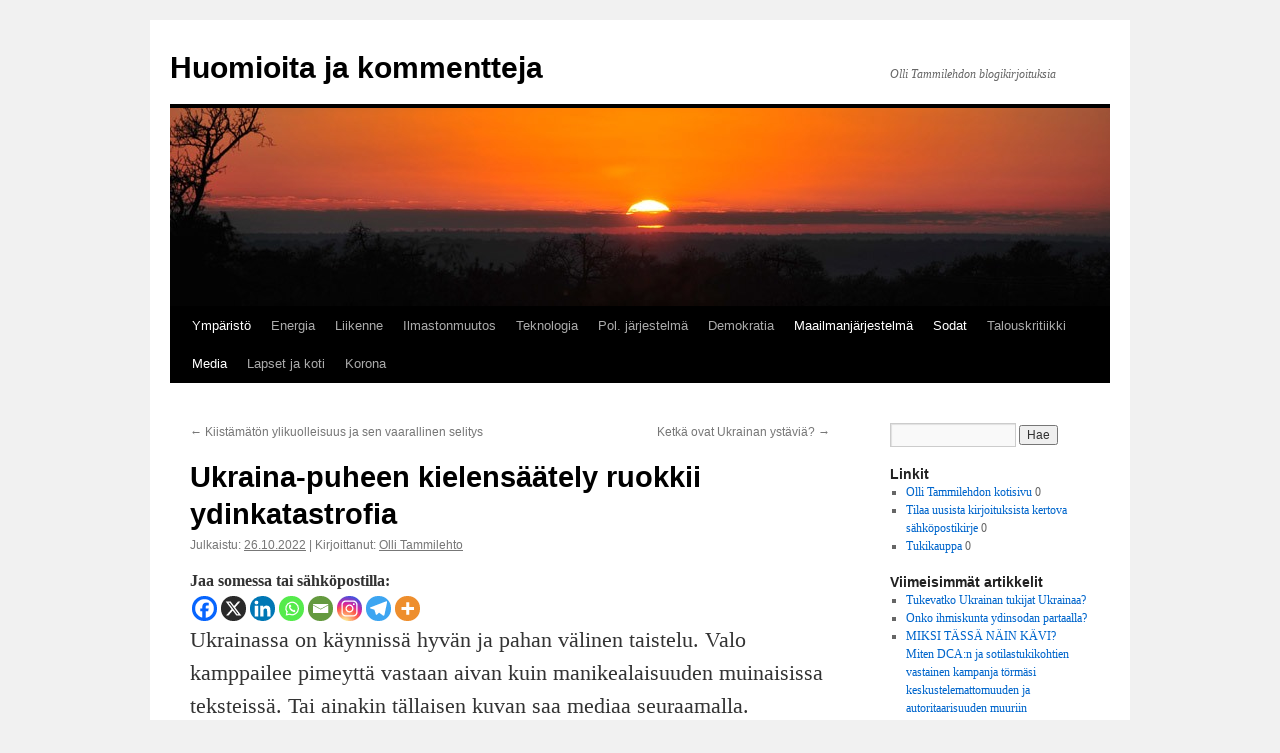

--- FILE ---
content_type: text/html; charset=UTF-8
request_url: https://www.tammilehto.info/blogi/2022/10/26/ukraina-puheen-kielensaately-ruokkii-ydinkatastrofia/
body_size: 98220
content:
<!DOCTYPE html>
<html lang="fi">
<head>
<meta charset="UTF-8" />
<title>
Ukraina-puheen kielensäätely ruokkii ydinkatastrofia | Huomioita ja kommentteja	</title>
<link rel="profile" href="https://gmpg.org/xfn/11" />
<link rel="stylesheet" type="text/css" media="all" href="https://www.tammilehto.info/blogi/wp-content/themes/twentyten/style.css?ver=20231107" />
<link rel="pingback" href="https://www.tammilehto.info/blogi/xmlrpc.php">
<meta name='robots' content='max-image-preview:large' />
<link rel="alternate" type="application/rss+xml" title="Huomioita ja kommentteja &raquo; syöte" href="https://www.tammilehto.info/blogi/feed/" />
<link rel="alternate" type="application/rss+xml" title="Huomioita ja kommentteja &raquo; kommenttien syöte" href="https://www.tammilehto.info/blogi/comments/feed/" />
<link rel="alternate" type="application/rss+xml" title="Huomioita ja kommentteja &raquo; Ukraina-puheen kielensäätely ruokkii ydinkatastrofia kommenttien syöte" href="https://www.tammilehto.info/blogi/2022/10/26/ukraina-puheen-kielensaately-ruokkii-ydinkatastrofia/feed/" />
<script type="text/javascript">
/* <![CDATA[ */
window._wpemojiSettings = {"baseUrl":"https:\/\/s.w.org\/images\/core\/emoji\/14.0.0\/72x72\/","ext":".png","svgUrl":"https:\/\/s.w.org\/images\/core\/emoji\/14.0.0\/svg\/","svgExt":".svg","source":{"concatemoji":"https:\/\/www.tammilehto.info\/blogi\/wp-includes\/js\/wp-emoji-release.min.js?ver=6.4.7"}};
/*! This file is auto-generated */
!function(i,n){var o,s,e;function c(e){try{var t={supportTests:e,timestamp:(new Date).valueOf()};sessionStorage.setItem(o,JSON.stringify(t))}catch(e){}}function p(e,t,n){e.clearRect(0,0,e.canvas.width,e.canvas.height),e.fillText(t,0,0);var t=new Uint32Array(e.getImageData(0,0,e.canvas.width,e.canvas.height).data),r=(e.clearRect(0,0,e.canvas.width,e.canvas.height),e.fillText(n,0,0),new Uint32Array(e.getImageData(0,0,e.canvas.width,e.canvas.height).data));return t.every(function(e,t){return e===r[t]})}function u(e,t,n){switch(t){case"flag":return n(e,"\ud83c\udff3\ufe0f\u200d\u26a7\ufe0f","\ud83c\udff3\ufe0f\u200b\u26a7\ufe0f")?!1:!n(e,"\ud83c\uddfa\ud83c\uddf3","\ud83c\uddfa\u200b\ud83c\uddf3")&&!n(e,"\ud83c\udff4\udb40\udc67\udb40\udc62\udb40\udc65\udb40\udc6e\udb40\udc67\udb40\udc7f","\ud83c\udff4\u200b\udb40\udc67\u200b\udb40\udc62\u200b\udb40\udc65\u200b\udb40\udc6e\u200b\udb40\udc67\u200b\udb40\udc7f");case"emoji":return!n(e,"\ud83e\udef1\ud83c\udffb\u200d\ud83e\udef2\ud83c\udfff","\ud83e\udef1\ud83c\udffb\u200b\ud83e\udef2\ud83c\udfff")}return!1}function f(e,t,n){var r="undefined"!=typeof WorkerGlobalScope&&self instanceof WorkerGlobalScope?new OffscreenCanvas(300,150):i.createElement("canvas"),a=r.getContext("2d",{willReadFrequently:!0}),o=(a.textBaseline="top",a.font="600 32px Arial",{});return e.forEach(function(e){o[e]=t(a,e,n)}),o}function t(e){var t=i.createElement("script");t.src=e,t.defer=!0,i.head.appendChild(t)}"undefined"!=typeof Promise&&(o="wpEmojiSettingsSupports",s=["flag","emoji"],n.supports={everything:!0,everythingExceptFlag:!0},e=new Promise(function(e){i.addEventListener("DOMContentLoaded",e,{once:!0})}),new Promise(function(t){var n=function(){try{var e=JSON.parse(sessionStorage.getItem(o));if("object"==typeof e&&"number"==typeof e.timestamp&&(new Date).valueOf()<e.timestamp+604800&&"object"==typeof e.supportTests)return e.supportTests}catch(e){}return null}();if(!n){if("undefined"!=typeof Worker&&"undefined"!=typeof OffscreenCanvas&&"undefined"!=typeof URL&&URL.createObjectURL&&"undefined"!=typeof Blob)try{var e="postMessage("+f.toString()+"("+[JSON.stringify(s),u.toString(),p.toString()].join(",")+"));",r=new Blob([e],{type:"text/javascript"}),a=new Worker(URL.createObjectURL(r),{name:"wpTestEmojiSupports"});return void(a.onmessage=function(e){c(n=e.data),a.terminate(),t(n)})}catch(e){}c(n=f(s,u,p))}t(n)}).then(function(e){for(var t in e)n.supports[t]=e[t],n.supports.everything=n.supports.everything&&n.supports[t],"flag"!==t&&(n.supports.everythingExceptFlag=n.supports.everythingExceptFlag&&n.supports[t]);n.supports.everythingExceptFlag=n.supports.everythingExceptFlag&&!n.supports.flag,n.DOMReady=!1,n.readyCallback=function(){n.DOMReady=!0}}).then(function(){return e}).then(function(){var e;n.supports.everything||(n.readyCallback(),(e=n.source||{}).concatemoji?t(e.concatemoji):e.wpemoji&&e.twemoji&&(t(e.twemoji),t(e.wpemoji)))}))}((window,document),window._wpemojiSettings);
/* ]]> */
</script>
<style id='wp-emoji-styles-inline-css' type='text/css'>

	img.wp-smiley, img.emoji {
		display: inline !important;
		border: none !important;
		box-shadow: none !important;
		height: 1em !important;
		width: 1em !important;
		margin: 0 0.07em !important;
		vertical-align: -0.1em !important;
		background: none !important;
		padding: 0 !important;
	}
</style>
<link rel='stylesheet' id='wp-block-library-css' href='https://www.tammilehto.info/blogi/wp-includes/css/dist/block-library/style.min.css?ver=6.4.7' type='text/css' media='all' />
<style id='wp-block-library-theme-inline-css' type='text/css'>
.wp-block-audio figcaption{color:#555;font-size:13px;text-align:center}.is-dark-theme .wp-block-audio figcaption{color:hsla(0,0%,100%,.65)}.wp-block-audio{margin:0 0 1em}.wp-block-code{border:1px solid #ccc;border-radius:4px;font-family:Menlo,Consolas,monaco,monospace;padding:.8em 1em}.wp-block-embed figcaption{color:#555;font-size:13px;text-align:center}.is-dark-theme .wp-block-embed figcaption{color:hsla(0,0%,100%,.65)}.wp-block-embed{margin:0 0 1em}.blocks-gallery-caption{color:#555;font-size:13px;text-align:center}.is-dark-theme .blocks-gallery-caption{color:hsla(0,0%,100%,.65)}.wp-block-image figcaption{color:#555;font-size:13px;text-align:center}.is-dark-theme .wp-block-image figcaption{color:hsla(0,0%,100%,.65)}.wp-block-image{margin:0 0 1em}.wp-block-pullquote{border-bottom:4px solid;border-top:4px solid;color:currentColor;margin-bottom:1.75em}.wp-block-pullquote cite,.wp-block-pullquote footer,.wp-block-pullquote__citation{color:currentColor;font-size:.8125em;font-style:normal;text-transform:uppercase}.wp-block-quote{border-left:.25em solid;margin:0 0 1.75em;padding-left:1em}.wp-block-quote cite,.wp-block-quote footer{color:currentColor;font-size:.8125em;font-style:normal;position:relative}.wp-block-quote.has-text-align-right{border-left:none;border-right:.25em solid;padding-left:0;padding-right:1em}.wp-block-quote.has-text-align-center{border:none;padding-left:0}.wp-block-quote.is-large,.wp-block-quote.is-style-large,.wp-block-quote.is-style-plain{border:none}.wp-block-search .wp-block-search__label{font-weight:700}.wp-block-search__button{border:1px solid #ccc;padding:.375em .625em}:where(.wp-block-group.has-background){padding:1.25em 2.375em}.wp-block-separator.has-css-opacity{opacity:.4}.wp-block-separator{border:none;border-bottom:2px solid;margin-left:auto;margin-right:auto}.wp-block-separator.has-alpha-channel-opacity{opacity:1}.wp-block-separator:not(.is-style-wide):not(.is-style-dots){width:100px}.wp-block-separator.has-background:not(.is-style-dots){border-bottom:none;height:1px}.wp-block-separator.has-background:not(.is-style-wide):not(.is-style-dots){height:2px}.wp-block-table{margin:0 0 1em}.wp-block-table td,.wp-block-table th{word-break:normal}.wp-block-table figcaption{color:#555;font-size:13px;text-align:center}.is-dark-theme .wp-block-table figcaption{color:hsla(0,0%,100%,.65)}.wp-block-video figcaption{color:#555;font-size:13px;text-align:center}.is-dark-theme .wp-block-video figcaption{color:hsla(0,0%,100%,.65)}.wp-block-video{margin:0 0 1em}.wp-block-template-part.has-background{margin-bottom:0;margin-top:0;padding:1.25em 2.375em}
</style>
<style id='classic-theme-styles-inline-css' type='text/css'>
/*! This file is auto-generated */
.wp-block-button__link{color:#fff;background-color:#32373c;border-radius:9999px;box-shadow:none;text-decoration:none;padding:calc(.667em + 2px) calc(1.333em + 2px);font-size:1.125em}.wp-block-file__button{background:#32373c;color:#fff;text-decoration:none}
</style>
<style id='global-styles-inline-css' type='text/css'>
body{--wp--preset--color--black: #000;--wp--preset--color--cyan-bluish-gray: #abb8c3;--wp--preset--color--white: #fff;--wp--preset--color--pale-pink: #f78da7;--wp--preset--color--vivid-red: #cf2e2e;--wp--preset--color--luminous-vivid-orange: #ff6900;--wp--preset--color--luminous-vivid-amber: #fcb900;--wp--preset--color--light-green-cyan: #7bdcb5;--wp--preset--color--vivid-green-cyan: #00d084;--wp--preset--color--pale-cyan-blue: #8ed1fc;--wp--preset--color--vivid-cyan-blue: #0693e3;--wp--preset--color--vivid-purple: #9b51e0;--wp--preset--color--blue: #0066cc;--wp--preset--color--medium-gray: #666;--wp--preset--color--light-gray: #f1f1f1;--wp--preset--gradient--vivid-cyan-blue-to-vivid-purple: linear-gradient(135deg,rgba(6,147,227,1) 0%,rgb(155,81,224) 100%);--wp--preset--gradient--light-green-cyan-to-vivid-green-cyan: linear-gradient(135deg,rgb(122,220,180) 0%,rgb(0,208,130) 100%);--wp--preset--gradient--luminous-vivid-amber-to-luminous-vivid-orange: linear-gradient(135deg,rgba(252,185,0,1) 0%,rgba(255,105,0,1) 100%);--wp--preset--gradient--luminous-vivid-orange-to-vivid-red: linear-gradient(135deg,rgba(255,105,0,1) 0%,rgb(207,46,46) 100%);--wp--preset--gradient--very-light-gray-to-cyan-bluish-gray: linear-gradient(135deg,rgb(238,238,238) 0%,rgb(169,184,195) 100%);--wp--preset--gradient--cool-to-warm-spectrum: linear-gradient(135deg,rgb(74,234,220) 0%,rgb(151,120,209) 20%,rgb(207,42,186) 40%,rgb(238,44,130) 60%,rgb(251,105,98) 80%,rgb(254,248,76) 100%);--wp--preset--gradient--blush-light-purple: linear-gradient(135deg,rgb(255,206,236) 0%,rgb(152,150,240) 100%);--wp--preset--gradient--blush-bordeaux: linear-gradient(135deg,rgb(254,205,165) 0%,rgb(254,45,45) 50%,rgb(107,0,62) 100%);--wp--preset--gradient--luminous-dusk: linear-gradient(135deg,rgb(255,203,112) 0%,rgb(199,81,192) 50%,rgb(65,88,208) 100%);--wp--preset--gradient--pale-ocean: linear-gradient(135deg,rgb(255,245,203) 0%,rgb(182,227,212) 50%,rgb(51,167,181) 100%);--wp--preset--gradient--electric-grass: linear-gradient(135deg,rgb(202,248,128) 0%,rgb(113,206,126) 100%);--wp--preset--gradient--midnight: linear-gradient(135deg,rgb(2,3,129) 0%,rgb(40,116,252) 100%);--wp--preset--font-size--small: 13px;--wp--preset--font-size--medium: 20px;--wp--preset--font-size--large: 36px;--wp--preset--font-size--x-large: 42px;--wp--preset--spacing--20: 0.44rem;--wp--preset--spacing--30: 0.67rem;--wp--preset--spacing--40: 1rem;--wp--preset--spacing--50: 1.5rem;--wp--preset--spacing--60: 2.25rem;--wp--preset--spacing--70: 3.38rem;--wp--preset--spacing--80: 5.06rem;--wp--preset--shadow--natural: 6px 6px 9px rgba(0, 0, 0, 0.2);--wp--preset--shadow--deep: 12px 12px 50px rgba(0, 0, 0, 0.4);--wp--preset--shadow--sharp: 6px 6px 0px rgba(0, 0, 0, 0.2);--wp--preset--shadow--outlined: 6px 6px 0px -3px rgba(255, 255, 255, 1), 6px 6px rgba(0, 0, 0, 1);--wp--preset--shadow--crisp: 6px 6px 0px rgba(0, 0, 0, 1);}:where(.is-layout-flex){gap: 0.5em;}:where(.is-layout-grid){gap: 0.5em;}body .is-layout-flow > .alignleft{float: left;margin-inline-start: 0;margin-inline-end: 2em;}body .is-layout-flow > .alignright{float: right;margin-inline-start: 2em;margin-inline-end: 0;}body .is-layout-flow > .aligncenter{margin-left: auto !important;margin-right: auto !important;}body .is-layout-constrained > .alignleft{float: left;margin-inline-start: 0;margin-inline-end: 2em;}body .is-layout-constrained > .alignright{float: right;margin-inline-start: 2em;margin-inline-end: 0;}body .is-layout-constrained > .aligncenter{margin-left: auto !important;margin-right: auto !important;}body .is-layout-constrained > :where(:not(.alignleft):not(.alignright):not(.alignfull)){max-width: var(--wp--style--global--content-size);margin-left: auto !important;margin-right: auto !important;}body .is-layout-constrained > .alignwide{max-width: var(--wp--style--global--wide-size);}body .is-layout-flex{display: flex;}body .is-layout-flex{flex-wrap: wrap;align-items: center;}body .is-layout-flex > *{margin: 0;}body .is-layout-grid{display: grid;}body .is-layout-grid > *{margin: 0;}:where(.wp-block-columns.is-layout-flex){gap: 2em;}:where(.wp-block-columns.is-layout-grid){gap: 2em;}:where(.wp-block-post-template.is-layout-flex){gap: 1.25em;}:where(.wp-block-post-template.is-layout-grid){gap: 1.25em;}.has-black-color{color: var(--wp--preset--color--black) !important;}.has-cyan-bluish-gray-color{color: var(--wp--preset--color--cyan-bluish-gray) !important;}.has-white-color{color: var(--wp--preset--color--white) !important;}.has-pale-pink-color{color: var(--wp--preset--color--pale-pink) !important;}.has-vivid-red-color{color: var(--wp--preset--color--vivid-red) !important;}.has-luminous-vivid-orange-color{color: var(--wp--preset--color--luminous-vivid-orange) !important;}.has-luminous-vivid-amber-color{color: var(--wp--preset--color--luminous-vivid-amber) !important;}.has-light-green-cyan-color{color: var(--wp--preset--color--light-green-cyan) !important;}.has-vivid-green-cyan-color{color: var(--wp--preset--color--vivid-green-cyan) !important;}.has-pale-cyan-blue-color{color: var(--wp--preset--color--pale-cyan-blue) !important;}.has-vivid-cyan-blue-color{color: var(--wp--preset--color--vivid-cyan-blue) !important;}.has-vivid-purple-color{color: var(--wp--preset--color--vivid-purple) !important;}.has-black-background-color{background-color: var(--wp--preset--color--black) !important;}.has-cyan-bluish-gray-background-color{background-color: var(--wp--preset--color--cyan-bluish-gray) !important;}.has-white-background-color{background-color: var(--wp--preset--color--white) !important;}.has-pale-pink-background-color{background-color: var(--wp--preset--color--pale-pink) !important;}.has-vivid-red-background-color{background-color: var(--wp--preset--color--vivid-red) !important;}.has-luminous-vivid-orange-background-color{background-color: var(--wp--preset--color--luminous-vivid-orange) !important;}.has-luminous-vivid-amber-background-color{background-color: var(--wp--preset--color--luminous-vivid-amber) !important;}.has-light-green-cyan-background-color{background-color: var(--wp--preset--color--light-green-cyan) !important;}.has-vivid-green-cyan-background-color{background-color: var(--wp--preset--color--vivid-green-cyan) !important;}.has-pale-cyan-blue-background-color{background-color: var(--wp--preset--color--pale-cyan-blue) !important;}.has-vivid-cyan-blue-background-color{background-color: var(--wp--preset--color--vivid-cyan-blue) !important;}.has-vivid-purple-background-color{background-color: var(--wp--preset--color--vivid-purple) !important;}.has-black-border-color{border-color: var(--wp--preset--color--black) !important;}.has-cyan-bluish-gray-border-color{border-color: var(--wp--preset--color--cyan-bluish-gray) !important;}.has-white-border-color{border-color: var(--wp--preset--color--white) !important;}.has-pale-pink-border-color{border-color: var(--wp--preset--color--pale-pink) !important;}.has-vivid-red-border-color{border-color: var(--wp--preset--color--vivid-red) !important;}.has-luminous-vivid-orange-border-color{border-color: var(--wp--preset--color--luminous-vivid-orange) !important;}.has-luminous-vivid-amber-border-color{border-color: var(--wp--preset--color--luminous-vivid-amber) !important;}.has-light-green-cyan-border-color{border-color: var(--wp--preset--color--light-green-cyan) !important;}.has-vivid-green-cyan-border-color{border-color: var(--wp--preset--color--vivid-green-cyan) !important;}.has-pale-cyan-blue-border-color{border-color: var(--wp--preset--color--pale-cyan-blue) !important;}.has-vivid-cyan-blue-border-color{border-color: var(--wp--preset--color--vivid-cyan-blue) !important;}.has-vivid-purple-border-color{border-color: var(--wp--preset--color--vivid-purple) !important;}.has-vivid-cyan-blue-to-vivid-purple-gradient-background{background: var(--wp--preset--gradient--vivid-cyan-blue-to-vivid-purple) !important;}.has-light-green-cyan-to-vivid-green-cyan-gradient-background{background: var(--wp--preset--gradient--light-green-cyan-to-vivid-green-cyan) !important;}.has-luminous-vivid-amber-to-luminous-vivid-orange-gradient-background{background: var(--wp--preset--gradient--luminous-vivid-amber-to-luminous-vivid-orange) !important;}.has-luminous-vivid-orange-to-vivid-red-gradient-background{background: var(--wp--preset--gradient--luminous-vivid-orange-to-vivid-red) !important;}.has-very-light-gray-to-cyan-bluish-gray-gradient-background{background: var(--wp--preset--gradient--very-light-gray-to-cyan-bluish-gray) !important;}.has-cool-to-warm-spectrum-gradient-background{background: var(--wp--preset--gradient--cool-to-warm-spectrum) !important;}.has-blush-light-purple-gradient-background{background: var(--wp--preset--gradient--blush-light-purple) !important;}.has-blush-bordeaux-gradient-background{background: var(--wp--preset--gradient--blush-bordeaux) !important;}.has-luminous-dusk-gradient-background{background: var(--wp--preset--gradient--luminous-dusk) !important;}.has-pale-ocean-gradient-background{background: var(--wp--preset--gradient--pale-ocean) !important;}.has-electric-grass-gradient-background{background: var(--wp--preset--gradient--electric-grass) !important;}.has-midnight-gradient-background{background: var(--wp--preset--gradient--midnight) !important;}.has-small-font-size{font-size: var(--wp--preset--font-size--small) !important;}.has-medium-font-size{font-size: var(--wp--preset--font-size--medium) !important;}.has-large-font-size{font-size: var(--wp--preset--font-size--large) !important;}.has-x-large-font-size{font-size: var(--wp--preset--font-size--x-large) !important;}
.wp-block-navigation a:where(:not(.wp-element-button)){color: inherit;}
:where(.wp-block-post-template.is-layout-flex){gap: 1.25em;}:where(.wp-block-post-template.is-layout-grid){gap: 1.25em;}
:where(.wp-block-columns.is-layout-flex){gap: 2em;}:where(.wp-block-columns.is-layout-grid){gap: 2em;}
.wp-block-pullquote{font-size: 1.5em;line-height: 1.6;}
</style>
<link rel='stylesheet' id='twentyten-block-style-css' href='https://www.tammilehto.info/blogi/wp-content/themes/twentyten/blocks.css?ver=20230627' type='text/css' media='all' />
<link rel='stylesheet' id='heateor_sss_frontend_css-css' href='https://www.tammilehto.info/blogi/wp-content/plugins/sassy-social-share/public/css/sassy-social-share-public.css?ver=3.3.79' type='text/css' media='all' />
<style id='heateor_sss_frontend_css-inline-css' type='text/css'>
.heateor_sss_button_instagram span.heateor_sss_svg,a.heateor_sss_instagram span.heateor_sss_svg{background:radial-gradient(circle at 30% 107%,#fdf497 0,#fdf497 5%,#fd5949 45%,#d6249f 60%,#285aeb 90%)}.heateor_sss_horizontal_sharing .heateor_sss_svg,.heateor_sss_standard_follow_icons_container .heateor_sss_svg{color:#fff;border-width:0px;border-style:solid;border-color:transparent}.heateor_sss_horizontal_sharing .heateorSssTCBackground{color:#666}.heateor_sss_horizontal_sharing span.heateor_sss_svg:hover,.heateor_sss_standard_follow_icons_container span.heateor_sss_svg:hover{border-color:transparent;}.heateor_sss_vertical_sharing span.heateor_sss_svg,.heateor_sss_floating_follow_icons_container span.heateor_sss_svg{color:#fff;border-width:0px;border-style:solid;border-color:transparent;}.heateor_sss_vertical_sharing .heateorSssTCBackground{color:#666;}.heateor_sss_vertical_sharing span.heateor_sss_svg:hover,.heateor_sss_floating_follow_icons_container span.heateor_sss_svg:hover{border-color:transparent;}@media screen and (max-width:783px) {.heateor_sss_vertical_sharing{display:none!important}}
</style>
<script type="text/javascript" src="https://www.tammilehto.info/blogi/wp-includes/js/jquery/jquery.min.js?ver=3.7.1" id="jquery-core-js"></script>
<script type="text/javascript" src="https://www.tammilehto.info/blogi/wp-includes/js/jquery/jquery-migrate.min.js?ver=3.4.1" id="jquery-migrate-js"></script>
<link rel="https://api.w.org/" href="https://www.tammilehto.info/blogi/wp-json/" /><link rel="alternate" type="application/json" href="https://www.tammilehto.info/blogi/wp-json/wp/v2/posts/782" /><link rel="EditURI" type="application/rsd+xml" title="RSD" href="https://www.tammilehto.info/blogi/xmlrpc.php?rsd" />
<meta name="generator" content="WordPress 6.4.7" />
<link rel="canonical" href="https://www.tammilehto.info/blogi/2022/10/26/ukraina-puheen-kielensaately-ruokkii-ydinkatastrofia/" />
<link rel='shortlink' href='https://www.tammilehto.info/blogi/?p=782' />
<link rel="alternate" type="application/json+oembed" href="https://www.tammilehto.info/blogi/wp-json/oembed/1.0/embed?url=https%3A%2F%2Fwww.tammilehto.info%2Fblogi%2F2022%2F10%2F26%2Fukraina-puheen-kielensaately-ruokkii-ydinkatastrofia%2F" />
<link rel="alternate" type="text/xml+oembed" href="https://www.tammilehto.info/blogi/wp-json/oembed/1.0/embed?url=https%3A%2F%2Fwww.tammilehto.info%2Fblogi%2F2022%2F10%2F26%2Fukraina-puheen-kielensaately-ruokkii-ydinkatastrofia%2F&#038;format=xml" />
<style data-context="foundation-flickity-css">/*! Flickity v2.0.2
http://flickity.metafizzy.co
---------------------------------------------- */.flickity-enabled{position:relative}.flickity-enabled:focus{outline:0}.flickity-viewport{overflow:hidden;position:relative;height:100%}.flickity-slider{position:absolute;width:100%;height:100%}.flickity-enabled.is-draggable{-webkit-tap-highlight-color:transparent;tap-highlight-color:transparent;-webkit-user-select:none;-moz-user-select:none;-ms-user-select:none;user-select:none}.flickity-enabled.is-draggable .flickity-viewport{cursor:move;cursor:-webkit-grab;cursor:grab}.flickity-enabled.is-draggable .flickity-viewport.is-pointer-down{cursor:-webkit-grabbing;cursor:grabbing}.flickity-prev-next-button{position:absolute;top:50%;width:44px;height:44px;border:none;border-radius:50%;background:#fff;background:hsla(0,0%,100%,.75);cursor:pointer;-webkit-transform:translateY(-50%);transform:translateY(-50%)}.flickity-prev-next-button:hover{background:#fff}.flickity-prev-next-button:focus{outline:0;box-shadow:0 0 0 5px #09f}.flickity-prev-next-button:active{opacity:.6}.flickity-prev-next-button.previous{left:10px}.flickity-prev-next-button.next{right:10px}.flickity-rtl .flickity-prev-next-button.previous{left:auto;right:10px}.flickity-rtl .flickity-prev-next-button.next{right:auto;left:10px}.flickity-prev-next-button:disabled{opacity:.3;cursor:auto}.flickity-prev-next-button svg{position:absolute;left:20%;top:20%;width:60%;height:60%}.flickity-prev-next-button .arrow{fill:#333}.flickity-page-dots{position:absolute;width:100%;bottom:-25px;padding:0;margin:0;list-style:none;text-align:center;line-height:1}.flickity-rtl .flickity-page-dots{direction:rtl}.flickity-page-dots .dot{display:inline-block;width:10px;height:10px;margin:0 8px;background:#333;border-radius:50%;opacity:.25;cursor:pointer}.flickity-page-dots .dot.is-selected{opacity:1}</style><style data-context="foundation-slideout-css">.slideout-menu{position:fixed;left:0;top:0;bottom:0;right:auto;z-index:0;width:256px;overflow-y:auto;-webkit-overflow-scrolling:touch;display:none}.slideout-menu.pushit-right{left:auto;right:0}.slideout-panel{position:relative;z-index:1;will-change:transform}.slideout-open,.slideout-open .slideout-panel,.slideout-open body{overflow:hidden}.slideout-open .slideout-menu{display:block}.pushit{display:none}</style><link rel="icon" href="https://www.tammilehto.info/blogi/wp-content/sun-darkcloud-heavyrain-icon.png" sizes="32x32" />
<link rel="icon" href="https://www.tammilehto.info/blogi/wp-content/sun-darkcloud-heavyrain-icon.png" sizes="192x192" />
<link rel="apple-touch-icon" href="https://www.tammilehto.info/blogi/wp-content/sun-darkcloud-heavyrain-icon.png" />
<meta name="msapplication-TileImage" content="https://www.tammilehto.info/blogi/wp-content/sun-darkcloud-heavyrain-icon.png" />
<style>.ios7.web-app-mode.has-fixed header{ background-color: rgba(3,122,221,.88);}</style>		<style type="text/css" id="wp-custom-css">
			p {
	font-size: 1.4em;
}
p {
	line-height: 1.5;
}
#content .entry-title  {
	font-size: 1.8rem;
}
#content .comment-body {
	font-size: 0.9em;
}
sup {
   font-size:80% !important;
}
table {
    background-color: #EDF28B; 
		border: 2px solid black !important;
}
		</style>
		</head>

<body class="post-template-default single single-post postid-782 single-format-standard">
<div id="wrapper" class="hfeed">
	<div id="header">
		<div id="masthead">
			<div id="branding" role="banner">
								<div id="site-title">
					<span>
						<a href="https://www.tammilehto.info/blogi/" rel="home">Huomioita ja kommentteja</a>
					</span>
				</div>
				<div id="site-description">Olli Tammilehdon blogikirjoituksia</div>

				<img src="https://www.tammilehto.info/blogi/wp-content/themes/twentyten/images/headers/sunset.jpg" width="940" height="198" alt="Huomioita ja kommentteja" decoding="async" fetchpriority="high" />			</div><!-- #branding -->

			<div id="access" role="navigation">
								<div class="skip-link screen-reader-text"><a href="#content">Siirry sisältöön</a></div>
				<div class="menu-header"><ul id="menu-paa" class="menu"><li id="menu-item-241" class="menu-item menu-item-type-taxonomy menu-item-object-category current-post-ancestor current-menu-parent current-post-parent menu-item-241"><a href="https://www.tammilehto.info/blogi/category/ymparisto/">Ympäristö</a></li>
<li id="menu-item-244" class="menu-item menu-item-type-taxonomy menu-item-object-category menu-item-244"><a href="https://www.tammilehto.info/blogi/category/energia/">Energia</a></li>
<li id="menu-item-248" class="menu-item menu-item-type-taxonomy menu-item-object-category menu-item-248"><a href="https://www.tammilehto.info/blogi/category/liikenne/">Liikenne</a></li>
<li id="menu-item-243" class="menu-item menu-item-type-taxonomy menu-item-object-category menu-item-243"><a href="https://www.tammilehto.info/blogi/category/ilmastonmuutos/">Ilmastonmuutos</a></li>
<li id="menu-item-249" class="menu-item menu-item-type-taxonomy menu-item-object-category menu-item-249"><a href="https://www.tammilehto.info/blogi/category/teknologia/">Teknologia</a></li>
<li id="menu-item-409" class="menu-item menu-item-type-taxonomy menu-item-object-category menu-item-409"><a href="https://www.tammilehto.info/blogi/category/poliittinen-jarjestelma/">Pol. järjestelmä</a></li>
<li id="menu-item-408" class="menu-item menu-item-type-taxonomy menu-item-object-category menu-item-408"><a href="https://www.tammilehto.info/blogi/category/demokratia/">Demokratia</a></li>
<li id="menu-item-240" class="menu-item menu-item-type-taxonomy menu-item-object-category current-post-ancestor current-menu-parent current-post-parent menu-item-240"><a href="https://www.tammilehto.info/blogi/category/maailmanjarjestelma/">Maailmanjärjestelmä</a></li>
<li id="menu-item-246" class="menu-item menu-item-type-taxonomy menu-item-object-category current-post-ancestor current-menu-parent current-post-parent menu-item-246"><a href="https://www.tammilehto.info/blogi/category/sodat/">Sodat</a></li>
<li id="menu-item-242" class="menu-item menu-item-type-taxonomy menu-item-object-category menu-item-242"><a href="https://www.tammilehto.info/blogi/category/talouskritiikki/">Talouskritiikki</a></li>
<li id="menu-item-247" class="menu-item menu-item-type-taxonomy menu-item-object-category current-post-ancestor current-menu-parent current-post-parent menu-item-247"><a href="https://www.tammilehto.info/blogi/category/media/">Media</a></li>
<li id="menu-item-407" class="menu-item menu-item-type-taxonomy menu-item-object-category menu-item-407"><a href="https://www.tammilehto.info/blogi/category/lapset-ja-koti/">Lapset ja koti</a></li>
<li id="menu-item-435" class="menu-item menu-item-type-taxonomy menu-item-object-category menu-item-435"><a href="https://www.tammilehto.info/blogi/category/korona/">Korona</a></li>
</ul></div>			</div><!-- #access -->
		</div><!-- #masthead -->
	</div><!-- #header -->

	<div id="main">

		<div id="container">
			<div id="content" role="main">

			

				<div id="nav-above" class="navigation">
					<div class="nav-previous"><a href="https://www.tammilehto.info/blogi/2022/10/06/kiistamaton-ylikuolleisuus-ja-sen-vaarallinen-selitys/" rel="prev"><span class="meta-nav">&larr;</span> Kiistämätön ylikuolleisuus ja sen vaarallinen selitys</a></div>
					<div class="nav-next"><a href="https://www.tammilehto.info/blogi/2023/02/14/ketka-ovat-ukrainan-ystavia/" rel="next">Ketkä ovat Ukrainan ystäviä? <span class="meta-nav">&rarr;</span></a></div>
				</div><!-- #nav-above -->

				<div id="post-782" class="post-782 post type-post status-publish format-standard hentry category-maailmanjarjestelma category-media category-sodat category-sota category-ymparisto">
					<h1 class="entry-title">Ukraina-puheen kielensäätely ruokkii ydinkatastrofia</h1>

					<div class="entry-meta">
						<span class="meta-prep meta-prep-author">Julkaistu:</span> <a href="https://www.tammilehto.info/blogi/2022/10/26/ukraina-puheen-kielensaately-ruokkii-ydinkatastrofia/" title="10.38" rel="bookmark"><span class="entry-date">26.10.2022</span></a>  | <span class="meta-sep">Kirjoittanut:</span> <span class="author vcard"><a class="url fn n" href="https://www.tammilehto.info/blogi/author/admin/" title="Näytä kaikki artikkelit kirjoittajalta Olli Tammilehto">Olli Tammilehto</a></span>					</div><!-- .entry-meta -->

					<div class="entry-content">
						<div class='heateorSssClear'></div><div  class='heateor_sss_sharing_container heateor_sss_horizontal_sharing' data-heateor-sss-href='https://www.tammilehto.info/blogi/2022/10/26/ukraina-puheen-kielensaately-ruokkii-ydinkatastrofia/'><div class='heateor_sss_sharing_title' style="font-weight:bold" >Jaa somessa tai sähköpostilla:</div><div class="heateor_sss_sharing_ul"><a aria-label="Facebook" class="heateor_sss_facebook" href="https://www.facebook.com/sharer/sharer.php?u=https%3A%2F%2Fwww.tammilehto.info%2Fblogi%2F2022%2F10%2F26%2Fukraina-puheen-kielensaately-ruokkii-ydinkatastrofia%2F" title="Facebook" rel="nofollow noopener" target="_blank" style="font-size:32px!important;box-shadow:none;display:inline-block;vertical-align:middle"><span class="heateor_sss_svg" style="background-color:#0765FE;width:25px;height:25px;border-radius:999px;display:inline-block;opacity:1;float:left;font-size:32px;box-shadow:none;display:inline-block;font-size:16px;padding:0 4px;vertical-align:middle;background-repeat:repeat;overflow:hidden;padding:0;cursor:pointer;box-sizing:content-box"><svg style="display:block;border-radius:999px;" focusable="false" aria-hidden="true" xmlns="http://www.w3.org/2000/svg" width="100%" height="100%" viewBox="0 0 32 32"><path fill="#fff" d="M28 16c0-6.627-5.373-12-12-12S4 9.373 4 16c0 5.628 3.875 10.35 9.101 11.647v-7.98h-2.474V16H13.1v-1.58c0-4.085 1.849-5.978 5.859-5.978.76 0 2.072.15 2.608.298v3.325c-.283-.03-.775-.045-1.386-.045-1.967 0-2.728.745-2.728 2.683V16h3.92l-.673 3.667h-3.247v8.245C23.395 27.195 28 22.135 28 16Z"></path></svg></span></a><a aria-label="X" class="heateor_sss_button_x" href="https://twitter.com/intent/tweet?text=Ukraina-puheen%20kielens%C3%A4%C3%A4tely%20ruokkii%20ydinkatastrofia&url=https%3A%2F%2Fwww.tammilehto.info%2Fblogi%2F2022%2F10%2F26%2Fukraina-puheen-kielensaately-ruokkii-ydinkatastrofia%2F" title="X" rel="nofollow noopener" target="_blank" style="font-size:32px!important;box-shadow:none;display:inline-block;vertical-align:middle"><span class="heateor_sss_svg heateor_sss_s__default heateor_sss_s_x" style="background-color:#2a2a2a;width:25px;height:25px;border-radius:999px;display:inline-block;opacity:1;float:left;font-size:32px;box-shadow:none;display:inline-block;font-size:16px;padding:0 4px;vertical-align:middle;background-repeat:repeat;overflow:hidden;padding:0;cursor:pointer;box-sizing:content-box"><svg width="100%" height="100%" style="display:block;border-radius:999px;" focusable="false" aria-hidden="true" xmlns="http://www.w3.org/2000/svg" viewBox="0 0 32 32"><path fill="#fff" d="M21.751 7h3.067l-6.7 7.658L26 25.078h-6.172l-4.833-6.32-5.531 6.32h-3.07l7.167-8.19L6 7h6.328l4.37 5.777L21.75 7Zm-1.076 16.242h1.7L11.404 8.74H9.58l11.094 14.503Z"></path></svg></span></a><a aria-label="Linkedin" class="heateor_sss_button_linkedin" href="https://www.linkedin.com/sharing/share-offsite/?url=https%3A%2F%2Fwww.tammilehto.info%2Fblogi%2F2022%2F10%2F26%2Fukraina-puheen-kielensaately-ruokkii-ydinkatastrofia%2F" title="Linkedin" rel="nofollow noopener" target="_blank" style="font-size:32px!important;box-shadow:none;display:inline-block;vertical-align:middle"><span class="heateor_sss_svg heateor_sss_s__default heateor_sss_s_linkedin" style="background-color:#0077b5;width:25px;height:25px;border-radius:999px;display:inline-block;opacity:1;float:left;font-size:32px;box-shadow:none;display:inline-block;font-size:16px;padding:0 4px;vertical-align:middle;background-repeat:repeat;overflow:hidden;padding:0;cursor:pointer;box-sizing:content-box"><svg style="display:block;border-radius:999px;" focusable="false" aria-hidden="true" xmlns="http://www.w3.org/2000/svg" width="100%" height="100%" viewBox="0 0 32 32"><path d="M6.227 12.61h4.19v13.48h-4.19V12.61zm2.095-6.7a2.43 2.43 0 0 1 0 4.86c-1.344 0-2.428-1.09-2.428-2.43s1.084-2.43 2.428-2.43m4.72 6.7h4.02v1.84h.058c.56-1.058 1.927-2.176 3.965-2.176 4.238 0 5.02 2.792 5.02 6.42v7.395h-4.183v-6.56c0-1.564-.03-3.574-2.178-3.574-2.18 0-2.514 1.7-2.514 3.46v6.668h-4.187V12.61z" fill="#fff"></path></svg></span></a><a aria-label="Whatsapp" class="heateor_sss_whatsapp" href="https://api.whatsapp.com/send?text=Ukraina-puheen%20kielens%C3%A4%C3%A4tely%20ruokkii%20ydinkatastrofia%20https%3A%2F%2Fwww.tammilehto.info%2Fblogi%2F2022%2F10%2F26%2Fukraina-puheen-kielensaately-ruokkii-ydinkatastrofia%2F" title="Whatsapp" rel="nofollow noopener" target="_blank" style="font-size:32px!important;box-shadow:none;display:inline-block;vertical-align:middle"><span class="heateor_sss_svg" style="background-color:#55eb4c;width:25px;height:25px;border-radius:999px;display:inline-block;opacity:1;float:left;font-size:32px;box-shadow:none;display:inline-block;font-size:16px;padding:0 4px;vertical-align:middle;background-repeat:repeat;overflow:hidden;padding:0;cursor:pointer;box-sizing:content-box"><svg style="display:block;border-radius:999px;" focusable="false" aria-hidden="true" xmlns="http://www.w3.org/2000/svg" width="100%" height="100%" viewBox="-6 -5 40 40"><path class="heateor_sss_svg_stroke heateor_sss_no_fill" stroke="#fff" stroke-width="2" fill="none" d="M 11.579798566743314 24.396926207859085 A 10 10 0 1 0 6.808479557110079 20.73576436351046"></path><path d="M 7 19 l -1 6 l 6 -1" class="heateor_sss_no_fill heateor_sss_svg_stroke" stroke="#fff" stroke-width="2" fill="none"></path><path d="M 10 10 q -1 8 8 11 c 5 -1 0 -6 -1 -3 q -4 -3 -5 -5 c 4 -2 -1 -5 -1 -4" fill="#fff"></path></svg></span></a><a aria-label="Email" class="heateor_sss_email" href="https://www.tammilehto.info/blogi/2022/10/26/ukraina-puheen-kielensaately-ruokkii-ydinkatastrofia/" onclick="event.preventDefault();window.open('mailto:?subject=' + decodeURIComponent('Ukraina-puheen%20kielens%C3%A4%C3%A4tely%20ruokkii%20ydinkatastrofia').replace('&', '%26') + '&body=https%3A%2F%2Fwww.tammilehto.info%2Fblogi%2F2022%2F10%2F26%2Fukraina-puheen-kielensaately-ruokkii-ydinkatastrofia%2F', '_blank')" title="Email" rel="noopener" style="font-size:32px!important;box-shadow:none;display:inline-block;vertical-align:middle"><span class="heateor_sss_svg" style="background-color:#649a3f;width:25px;height:25px;border-radius:999px;display:inline-block;opacity:1;float:left;font-size:32px;box-shadow:none;display:inline-block;font-size:16px;padding:0 4px;vertical-align:middle;background-repeat:repeat;overflow:hidden;padding:0;cursor:pointer;box-sizing:content-box"><svg style="display:block;border-radius:999px;" focusable="false" aria-hidden="true" xmlns="http://www.w3.org/2000/svg" width="100%" height="100%" viewBox="-.75 -.5 36 36"><path d="M 5.5 11 h 23 v 1 l -11 6 l -11 -6 v -1 m 0 2 l 11 6 l 11 -6 v 11 h -22 v -11" stroke-width="1" fill="#fff"></path></svg></span></a><a aria-label="Instagram" class="heateor_sss_button_instagram" href="https://www.instagram.com/" title="Instagram" rel="nofollow noopener" target="_blank" style="font-size:32px!important;box-shadow:none;display:inline-block;vertical-align:middle"><span class="heateor_sss_svg" style="background-color:#53beee;width:25px;height:25px;border-radius:999px;display:inline-block;opacity:1;float:left;font-size:32px;box-shadow:none;display:inline-block;font-size:16px;padding:0 4px;vertical-align:middle;background-repeat:repeat;overflow:hidden;padding:0;cursor:pointer;box-sizing:content-box"><svg style="display:block;border-radius:999px;" version="1.1" viewBox="-10 -10 148 148" width="100%" height="100%" xml:space="preserve" xmlns="http://www.w3.org/2000/svg" xmlns:xlink="http://www.w3.org/1999/xlink"><g><g><path d="M86,112H42c-14.336,0-26-11.663-26-26V42c0-14.337,11.664-26,26-26h44c14.337,0,26,11.663,26,26v44 C112,100.337,100.337,112,86,112z M42,24c-9.925,0-18,8.074-18,18v44c0,9.925,8.075,18,18,18h44c9.926,0,18-8.075,18-18V42 c0-9.926-8.074-18-18-18H42z" fill="#fff"></path></g><g><path d="M64,88c-13.234,0-24-10.767-24-24c0-13.234,10.766-24,24-24s24,10.766,24,24C88,77.233,77.234,88,64,88z M64,48c-8.822,0-16,7.178-16,16s7.178,16,16,16c8.822,0,16-7.178,16-16S72.822,48,64,48z" fill="#fff"></path></g><g><circle cx="89.5" cy="38.5" fill="#fff" r="5.5"></circle></g></g></svg></span></a><a aria-label="Telegram" class="heateor_sss_button_telegram" href="https://telegram.me/share/url?url=https%3A%2F%2Fwww.tammilehto.info%2Fblogi%2F2022%2F10%2F26%2Fukraina-puheen-kielensaately-ruokkii-ydinkatastrofia%2F&text=Ukraina-puheen%20kielens%C3%A4%C3%A4tely%20ruokkii%20ydinkatastrofia" title="Telegram" rel="nofollow noopener" target="_blank" style="font-size:32px!important;box-shadow:none;display:inline-block;vertical-align:middle"><span class="heateor_sss_svg heateor_sss_s__default heateor_sss_s_telegram" style="background-color:#3da5f1;width:25px;height:25px;border-radius:999px;display:inline-block;opacity:1;float:left;font-size:32px;box-shadow:none;display:inline-block;font-size:16px;padding:0 4px;vertical-align:middle;background-repeat:repeat;overflow:hidden;padding:0;cursor:pointer;box-sizing:content-box"><svg style="display:block;border-radius:999px;" focusable="false" aria-hidden="true" xmlns="http://www.w3.org/2000/svg" width="100%" height="100%" viewBox="0 0 32 32"><path fill="#fff" d="M25.515 6.896L6.027 14.41c-1.33.534-1.322 1.276-.243 1.606l5 1.56 1.72 5.66c.226.625.115.873.77.873.506 0 .73-.235 1.012-.51l2.43-2.363 5.056 3.734c.93.514 1.602.25 1.834-.863l3.32-15.638c.338-1.363-.52-1.98-1.41-1.577z"></path></svg></span></a><a class="heateor_sss_more" aria-label="More" title="More" rel="nofollow noopener" style="font-size: 32px!important;border:0;box-shadow:none;display:inline-block!important;font-size:16px;padding:0 4px;vertical-align: middle;display:inline;" href="https://www.tammilehto.info/blogi/2022/10/26/ukraina-puheen-kielensaately-ruokkii-ydinkatastrofia/" onclick="event.preventDefault()"><span class="heateor_sss_svg" style="background-color:#ee8e2d;width:25px;height:25px;border-radius:999px;display:inline-block!important;opacity:1;float:left;font-size:32px!important;box-shadow:none;display:inline-block;font-size:16px;padding:0 4px;vertical-align:middle;display:inline;background-repeat:repeat;overflow:hidden;padding:0;cursor:pointer;box-sizing:content-box;" onclick="heateorSssMoreSharingPopup(this, 'https://www.tammilehto.info/blogi/2022/10/26/ukraina-puheen-kielensaately-ruokkii-ydinkatastrofia/', 'Ukraina-puheen%20kielens%C3%A4%C3%A4tely%20ruokkii%20ydinkatastrofia', '' )"><svg xmlns="http://www.w3.org/2000/svg" xmlns:xlink="http://www.w3.org/1999/xlink" viewBox="-.3 0 32 32" version="1.1" width="100%" height="100%" style="display:block;border-radius:999px;" xml:space="preserve"><g><path fill="#fff" d="M18 14V8h-4v6H8v4h6v6h4v-6h6v-4h-6z" fill-rule="evenodd"></path></g></svg></span></a></div><div class="heateorSssClear"></div></div><div class='heateorSssClear'></div><p class="western">Ukrainassa on käynnissä hyvän ja pahan välinen taistelu. Valo kamppailee pimeyttä vastaan aivan kuin manikealaisuuden muinaisissa teksteissä. Tai ainakin tällaisen kuvan saa mediaa seuraamalla.</p>
<p class="western">Vaikka Venäjän hyökkäys on tuomittavaa ja Venäjä on monessa suhteessa paha, olisiko Ukraina kuitenkaan pelkästään hyvä? Kaikki sodat ovat perusluonteeltaan julmia, ja niissä sivuutetaan normaalin elämän keskeiset moraalisäännöt. Kummatkin osapuolet syyllistyvät tuomittaviin tekoihin, joista osa on varsinaisia sotarikoksia, osa taas aivan ”normaalia” sodankäyntiä. Tuskinpa Ukrainan sota on poikkeus. Varsinkaan, kun Ukrainan kanssa ovat monella tavoin sotimassa sellaiset Nato-maat, joiden tilillä on valtava määrä sotarikoksia. Yksin USA on <span lang="fi-FI">sekaantunut aseellisesti toisten maiden asioihin toista sataa kertaa toisen maailmansodan jälkeen<a class="sdfootnoteanc" href="#sdfootnote1sym" name="sdfootnote1anc"><sup>1</sup></a>. Yhdysvaltojen käymissä sodissa on 1940-luvun jälkeen kuollut suoraan tai välillisesti miljoonia siviilejä – joidenkin arvioiden mukaan yli kymmenen miljoonaa<a class="sdfootnoteanc" href="#sdfootnote2sym" name="sdfootnote2anc"><sup>2</sup></a>.</span></p>
<p class="western"><span lang="fi-FI">Varmaan monet manikealaista sotapuhetta harrastavat toimittajat, poliitikot ja </span><span lang="fi-FI">muut julkisuuden kellokkaat</span> <span lang="fi-FI">tajuavat</span> <span lang="fi-FI">asian todellisen laidan, mutta he tietävät, että rehellisestä puheesta seuraa sanktioita: olet äkkiä </span><span lang="fi-FI">vanhakantainen suomett</span><span lang="fi-FI">aja</span><span lang="fi-FI">, </span><span lang="fi-FI">putinisti, </span><span lang="fi-FI">Venäjän agentti tai salaliittoteoreetikko. </span><span lang="fi-FI">Ukraina-puheelle on syntynyt omat sääntönsä, joiden mukaan vähäinenkin Ukraina-kritiikki on kielletty. </span><span lang="fi-FI">Kuitenkin se</span><span lang="fi-FI">, mistä ei voi puhua, muuttuu helposti siksi, mitä ei voi ajatella. Näin yhä useammat ”asiantuntijat” tyhmistyvät ja menettävät todellisuudentajunsa<a class="sdfootnoteanc" href="#sdfootnote3sym" name="sdfootnote3anc"><sup>3</sup></a>.</span></p>
<p class="western"><span lang="fi-FI">Mon</span><span lang="fi-FI">i</span><span lang="fi-FI"> voi nyt ajatella, ettei totuudella ole niin väliä: Ukrainan voitto on pääasia, ja maa saa sitä enemmän tukea mitä puhtoisempi on sen julkisuuskuva. </span><span lang="fi-FI">Pyrkimys erottaa t</span><span lang="fi-FI">otuu</span><span lang="fi-FI">s </span><span lang="fi-FI">valhee</span><span lang="fi-FI">sta on kuitenkin keskeinen osa kaikkea inhimillistä toimintaa. </span><span lang="fi-FI">Kun siitä luovutaan, laiminlyödään helposti olennaisia asioita ja tehdään virheellisiä päätöksiä, joiden seuraukset voivat olla kohtalokkaan kaikille asianosaisille.</span></p>
<p class="western"><span lang="fi-FI">Hyvä esimerkki ongelmasta on </span><span lang="fi-FI">uutisointi, joka koskee </span><span lang="fi-FI">Venäjän valtaamalla alueella sijaitsev</span><span lang="fi-FI">aa</span> <span lang="fi-FI">Zaporižžjan ydinvoimala</span><span lang="fi-FI">a. </span><span lang="fi-FI">Media on silloin tällöin väittänyt </span><span lang="fi-FI">suoraan</span><span lang="fi-FI">, että Venäjä on iskenyt tähän Euroopan suurimpaan ydinvoimalaan<a class="sdfootnoteanc" href="#sdfootnote4sym" name="sdfootnote4anc"><sup>4</sup></a>. Useimmiten asia ilmaistaan kuitenkin niin, että kumpikin osapuoli väittää toisen osapuolen kranaattien tai ohjusten osuneen ydinvoimalan tai sen lähiympäristöön<a class="sdfootnoteanc" href="#sdfootnote5sym" name="sdfootnote5anc"><sup>5</sup></a>. Toinen yleinen tapa esittää asia on </span><span lang="fi-FI">käyttää</span><span lang="fi-FI"> passiivia: ”ydinvoimalaan iskettiin”<a class="sdfootnoteanc" href="#sdfootnote6sym" name="sdfootnote6anc"><sup>6</sup></a>. </span><span lang="fi-FI">Koska median mukaan ainoastaan Venäjä voi syyllistyä pahoihin tekoihin, kaikki nämä ilmaisut johtavat siihen, että asiaan perehtymätön tai kiireinen lukija ajattelee </span><span lang="fi-FI">tiedotusvälineiden </span><span lang="fi-FI">sanova</span><span lang="fi-FI">n</span> <span lang="fi-FI">Venäjä</span><span lang="fi-FI">n</span> <span lang="fi-FI">tulittaneen</span><span lang="fi-FI"> ydinvoimala</span><span lang="fi-FI">a.</span></p>
<p class="western"><a name="__DdeLink__692_3644672088"></a><span lang="fi-FI"> Kaikki asiantuntijat eivät ole kuitenkaan sisäistäneet Ukrainaa koskevan kielipelin sääntöjä. </span><span lang="fi-FI">Helsingin Sanom</span><span lang="fi-FI">ien</span><span lang="fi-FI"> haastatte</span><span lang="fi-FI">lussa</span> <span lang="fi-FI">8.10. </span><span lang="fi-FI">säteilyturvakeskukse</span><span lang="fi-FI">n</span><span lang="fi-FI"> ylitarkastaja Antero Kuusi </span><span lang="fi-FI">arvioi</span> <span lang="fi-FI">neljää skenaariota, </span><span lang="fi-FI">joissa Venäjän toimesta suuri määrä radioaktiivisia aineita leviäisi ympäristöön: strateginen ydinkoe arktisella alueella, ydinkoe Mustallamerellä, taktinen isku Ukrainaan ja isku Zaporižžjan ydinvoimalaan. </span><span lang="fi-FI">”Isku ydinvoimalaa</span><span lang="fi-FI">n </span><span lang="fi-FI">on Kuusen mukaan neljästä skenaariosta vähiten mahdollinen. Zaporižžjan ydinvoimala on nyt venäläisten hallussa. Voimalan päästöjen vaikutukset siis kohdistuisivat enimmäkseen venäläisiin.” Kuusi </span><span lang="fi-FI">lisää</span><span lang="fi-FI">: ”On hankala nähdä, mitä sotilaallista tai edes poliittista hyötyä tällaisella iskulla saisi aikaan.”<a class="sdfootnoteanc" href="#sdfootnote7sym" name="sdfootnote7anc"><sup>7</sup></a></span></p>
<p class="western"><a name="__DdeLink__470_1585359658"></a> <span lang="fi-FI">Todellakin </span><span lang="fi-FI">on kovin vaikea keksiä syytä, miksi Venäjä vaarantaisi suurella vaivalla valtaamansa ja </span><span lang="fi-FI">omien sotilaidensa </span><span lang="fi-FI">miehittämän ydinvoimalan turvallisuuden. </span><span lang="fi-FI">Zaporižžja</span><span lang="fi-FI">n alueella</span><span lang="fi-FI"> varsin tavalliset pohjoisen tai lännen puoleiset tuulet<a class="sdfootnoteanc" href="#sdfootnote8sym" name="sdfootnote8anc"><sup>8</sup></a> veisivät onnettomuuspäästöt Krimille tai Venäjän ydinalueille. </span><span lang="fi-FI">Ydinvoimalaa tulitettiin jopa </span><span lang="fi-FI">juuri ennen</span><span lang="fi-FI"> Kansainvälisen atomienergiajärjestön asiantuntijoiden käyn</span><span lang="fi-FI">tiä</span><span lang="fi-FI"><a class="sdfootnoteanc" href="#sdfootnote9sym" name="sdfootnote9anc"><sup>9</sup></a></span><span lang="fi-FI">. </span><span lang="fi-FI">Näitä iskuja ei oikein voi selittää Venäjän tekemiksi, koska v</span><span lang="fi-FI">ierailu järjestettiin Venäjän toivomuksesta Ukraina</span><span lang="fi-FI">n</span><span lang="fi-FI"> vastust</span><span lang="fi-FI">aessa </span><span lang="fi-FI">sitä.</span></p>
<p class="western"><span lang="fi-FI">Ukraina on esittänyt, että Venäjä </span><span lang="fi-FI">pommittaa ydinvoimaa, koska uskoo voivansa lavastaa hyökkäyksen Ukrainan tekemäksi j</span><span lang="fi-FI">a</span><span lang="fi-FI"> saada näin Ukrainan </span><span lang="fi-FI">saaman tuen vähenemään</span><span lang="fi-FI"><a class="sdfootnoteanc" href="#sdfootnote10sym" name="sdfootnote10anc"><sup>10</sup></a>. Koska </span><span lang="fi-FI">kaikki paha nykyisin </span><span lang="fi-FI">vieritetään Venäjän niskoille, tällainen false flag -operaatio ei kuitenkaan onnistu, ja Venäjä tietää </span><span lang="fi-FI">sen</span><span lang="fi-FI">.</span></p>
<p class="western"><span lang="fi-FI">Miksi sitten Ukraina tulittaisi </span><span lang="fi-FI">Zaporižžja</span><span lang="fi-FI">n ydi</span><span lang="fi-FI">n</span><span lang="fi-FI">voimalaa? </span><span lang="fi-FI">Tällä hetkellä voimalan tuottama sähkö hyödyttäisi </span><span lang="fi-FI">vain </span><span lang="fi-FI">Venäjää. Siksi sähköntuotannon estäminen on Ukrainan intresseissä, ja todellakin voimalaan kohdistuvat iskut ovat johtaneet siihen, että </span><span lang="fi-FI">sähköä ei synny. Ukrainan tavoitteena saattaa olla vain tämä, vaikka voimalan tulitus voisi aiheuttaa ydinkatastrofin. Sodassa helposti otetaan valtavan suuria riskejä.</span></p>
<p class="western"><span lang="fi-FI">Zaporižžjan</span> <span lang="fi-FI">voimalan takaisin valtaaminen on yksi Ukrainan armeijan tärkeistä tavoitteista<a class="sdfootnoteanc" href="#sdfootnote11sym" name="sdfootnote11anc"><sup>11</sup></a>. Näin ollen tulitus voi liittyä myös valtauksen valmisteluun.</span></p>
<p class="western"><span lang="fi-FI">Toisaalta on pieni mahdollisuus, että Ukraina tieten tahtoen haluaa aiheuttaa </span><span lang="fi-FI">suuren ydinonnettomuuden</span><span lang="fi-FI"> ja pelaa sillä epätodennäköisellä mahdollisuudella, että tuulet kuljettaisivat radioaktiiviset aineet pääasiassa venäläisten hallitsemille alueille. Tämän </span><span lang="fi-FI">epätodennäköisen vaihtoehdon</span><span lang="fi-FI"> todennäköisyyttä lisää hiukan se, että </span><span lang="fi-FI">konservatiiveihin lukeutuvan brittiparlamentaarikon Tobias Ellwoodin </span><span lang="fi-FI">mukaan</span><span lang="fi-FI"> ydinkatastrofi </span><span lang="fi-FI">Zaporižžja</span><span lang="fi-FI">ssa tulkit</span><span lang="fi-FI">taisiin</span><span lang="fi-FI"> hyökkäykseksi yhteen tai useampaan Nato maahan. </span><span lang="fi-FI">Täl</span><span lang="fi-FI">l</span><span lang="fi-FI">öin se olisi</span> <span lang="fi-FI">Naton peruskirjan 5. artik</span><span lang="fi-FI">lan </span><span lang="fi-FI">mukaan hyökkäys kaikkia Nato-maita kohtaan. Saman tulkinnan on esittänyt myös USA:n </span><span lang="fi-FI">edustajainhuoneen jäsen Adam Kinzinger.</span><span lang="fi-FI"><a class="sdfootnoteanc" href="#sdfootnote12sym" name="sdfootnote12anc"><sup>12</sup></a> </span><span lang="fi-FI">Näin mahdollisesti saataisiin kaikki Nato-maat mukaan sotaan.</span></p>
<p class="western"><span lang="fi-FI">Iskut </span><span lang="fi-FI">Zaporižžjan</span> <span lang="fi-FI">ydinvoimalaan </span><span lang="fi-FI">lakkaisivat</span><span lang="fi-FI"> heti, jos edes yksi Ukrainaa tukevista maista </span><span lang="fi-FI">ilmoittaisi tuen ehdoksi iskujen </span><span lang="fi-FI">lopettamisen. Onko </span><span lang="fi-FI">siis </span><span lang="fi-FI">niin, että Suomi ja muut ”kollektiiviseen länteen” kuuluvat maat pitävät mieluummin kiinni täysin tahrattomasta Ukraina-kuvasta kuin estävät ydinkatastrofin?</span></p>
<p class="western" style="text-align: center;"><em><span lang="fi-FI"><i>Olli Tammilehto</i></span></em></p>
<div id="sdfootnote1">
<p class="sdfootnote-western"><a class="sdfootnotesym" href="#sdfootnote1anc" name="sdfootnote1sym">1</a><a href="https://nationalinterest.org/feature/why-america-addicted-foreign-interventions-23582">https://nationalinterest.org/feature/why-america-addicted-foreign-interventions-23582</a></p>
</div>
<div id="sdfootnote2">
<p class="sdfootnote-western"><a class="sdfootnotesym" href="#sdfootnote2anc" name="sdfootnote2sym">2</a><a href="https://www.worldfuturefund.org/Reports/Imperialism/usmurder.html">https://www.worldfuturefund.org/Reports/Imperialism/usmurder.html</a></p>
</div>
<div id="sdfootnote3">
<p class="sdfootnote-western"><a class="sdfootnotesym" href="#sdfootnote3anc" name="sdfootnote3sym">3</a>Tästä byrokratiassa yleisestä ilmiöstä ks. esim. Dietrich Bonhoeffer: <i>Kirjeitä vankilasta 1943-44</i> (Porvoo: Kirjaneliö, 1991).</p>
</div>
<div id="sdfootnote4">
<p class="sdfootnote-western"><a class="sdfootnotesym" href="#sdfootnote4anc" name="sdfootnote4sym">4</a>Ks. esim. <a href="https://www.iltalehti.fi/ulkomaat/a/d37868f7-a3b9-4eef-8a50-28efc8e616a8">https://www.iltalehti.fi/ulkomaat/a/d37868f7-a3b9-4eef-8a50-28efc8e616a8</a></p>
</div>
<div id="sdfootnote5">
<p class="sdfootnote-western"><a class="sdfootnotesym" href="#sdfootnote5anc" name="sdfootnote5sym">5</a>Ks. esim. <a href="https://yle.fi/uutiset/3-12567117">https://yle.fi/uutiset/3-12567117</a>, <a href="https://www.hs.fi/ulkomaat/art-2000009053091.html">https://www.hs.fi/ulkomaat/art-2000009053091.html</a>, <a href="https://www.hs.fi/ulkomaat/art-2000009118138.html">https://www.hs.fi/ulkomaat/art-2000009118138.html</a>, <a href="https://theconversation.com/shelling-of-europes-biggest-nuclear-power-plant-exposes-multiple-risks-a-nuclear-expert-tells-us-what-they-are-189078">https://theconversation.com/shelling-of-europes-biggest-nuclear-power-plant-exposes-multiple-risks-a-nuclear-expert-tells-us-what-they-are-189078</a></p>
</div>
<div id="sdfootnote6">
<p class="sdfootnote-western"><a class="sdfootnotesym" href="#sdfootnote6anc" name="sdfootnote6sym">6</a>Ks. esim. <a href="https://www.hs.fi/ulkomaat/art-2000009060762.html">https://www.hs.fi/ulkomaat/art-2000009060762.html</a></p>
</div>
<div id="sdfootnote7">
<p class="sdfootnote-western"><a class="sdfootnotesym" href="#sdfootnote7anc" name="sdfootnote7sym">7</a><a href="https://www.hs.fi/kotimaa/art-2000009120542.html">https://www.hs.fi/kotimaa/art-2000009120542.html</a></p>
</div>
<div id="sdfootnote8">
<p class="sdfootnote-western"><a class="sdfootnotesym" href="#sdfootnote8anc" name="sdfootnote8sym">8</a><a href="https://weatherspark.com/y/99403/Average-Weather-in-Zaporizhia-Ukraine-Year-Round">https://weatherspark.com/y/99403/Average-Weather-in-Zaporizhia-Ukraine-Year-Round</a></p>
</div>
<div id="sdfootnote9">
<p class="sdfootnote-western"><a class="sdfootnotesym" href="#sdfootnote9anc" name="sdfootnote9sym">9</a><a href="https://www.nytimes.com/2022/09/01/world/europe/iaea-visit-zaporizhzhia-nuclear.html">https://www.nytimes.com/2022/09/01/world/europe/iaea-visit-zaporizhzhia-nuclear.html</a></p>
</div>
<div id="sdfootnote10">
<p class="sdfootnote-western"><a class="sdfootnotesym" href="#sdfootnote10anc" name="sdfootnote10sym">10</a><a href="https://www.hs.fi/ulkomaat/art-2000009015149.html">https://www.hs.fi/ulkomaat/art-2000009015149.html</a></p>
</div>
<div id="sdfootnote11">
<p class="sdfootnote-western"><a class="sdfootnotesym" href="#sdfootnote11anc" name="sdfootnote11sym">11</a><a href="https://www.nytimes.com/2022/09/13/us/politics/ukraine-russia-pentagon.html">https://www.nytimes.com/2022/09/13/us/politics/ukraine-russia-pentagon.html</a>, sama artikkeli ilman maksumuuria: <a href="https://archive.ph/ABurb">https://archive.ph/ABurb</a></p>
</div>
<div id="sdfootnote12">
<p class="sdfootnote-western"><a class="sdfootnotesym" href="#sdfootnote12anc" name="sdfootnote12sym">12</a><a href="https://www.voanews.com/a/british-lawmaker-nuclear-accident-could-draw-nato-allies-into-war/6709703.html">https://www.voanews.com/a/british-lawmaker-nuclear-accident-could-draw-nato-allies-into-war/6709703.html</a>, <a href="https://news.yahoo.com/west-considers-applying-natos-article-104818313.html">https://news.yahoo.com/west-considers-applying-natos-article-104818313.html</a></p>
</div>
<hr size="3" width="50">
<table border="2" bgcolor="#E6F38F">
<tr>
<td>
<p><i>Suomessa vapaiden kirjoittajien on yhä vaikeampaa saada toimeentuloa työstään – varsinkin jos kyseenalaistaa vallitsevia käsityksiä ja kertomuksia. Toivon siksi, että te, lukijani, tukisitte suoraan rahallisesti työtäni. Ulkomailla on paljon nettipalveluja, joiden kautta minun kaltaiseni kirjoittajat keräävät tukea. Kuitenkin Suomessa yksityinen rahankeräys on laitonta. Siksi tuen antamisen täytyy tapahtua ostamisen muodossa. Linkki tukikauppaani:</i>
<a href="https://tammilehto.info/tuki/index.php">https://tammilehto.info/tuki/index.php</a>
</p>
</td>
</tr>
</table>											</div><!-- .entry-content -->

		
						<div class="entry-utility">
							Kategoria(t): <a href="https://www.tammilehto.info/blogi/category/maailmanjarjestelma/" rel="category tag">Maailmanjärjestelmä</a>, <a href="https://www.tammilehto.info/blogi/category/media/" rel="category tag">Media</a>, <a href="https://www.tammilehto.info/blogi/category/sodat/" rel="category tag">Sodat</a>, <a href="https://www.tammilehto.info/blogi/category/sota/" rel="category tag">Sota</a>, <a href="https://www.tammilehto.info/blogi/category/ymparisto/" rel="category tag">Ympäristö</a>. Lisää <a href="https://www.tammilehto.info/blogi/2022/10/26/ukraina-puheen-kielensaately-ruokkii-ydinkatastrofia/" title="Kestolinkki artikkeliin Ukraina-puheen kielensäätely ruokkii ydinkatastrofia" rel="bookmark">kestolinkki</a> kirjanmerkkeihisi.													</div><!-- .entry-utility -->
					</div><!-- #post-782 -->

					<div id="nav-below" class="navigation">
						<div class="nav-previous"><a href="https://www.tammilehto.info/blogi/2022/10/06/kiistamaton-ylikuolleisuus-ja-sen-vaarallinen-selitys/" rel="prev"><span class="meta-nav">&larr;</span> Kiistämätön ylikuolleisuus ja sen vaarallinen selitys</a></div>
						<div class="nav-next"><a href="https://www.tammilehto.info/blogi/2023/02/14/ketka-ovat-ukrainan-ystavia/" rel="next">Ketkä ovat Ukrainan ystäviä? <span class="meta-nav">&rarr;</span></a></div>
					</div><!-- #nav-below -->

					
			<div id="comments">


			<h3 id="comments-title">
			10 Responses to <em>Ukraina-puheen kielensäätely ruokkii ydinkatastrofia</em>			</h3>

	
			<ol class="commentlist">
						<li class="comment even thread-even depth-1" id="li-comment-23585">
		<div id="comment-23585">
			<div class="comment-author vcard">
				<img alt='' src='https://secure.gravatar.com/avatar/0421ee663ee0d9a500601453f6bc39dc?s=40&#038;d=mm&#038;r=g' srcset='https://secure.gravatar.com/avatar/0421ee663ee0d9a500601453f6bc39dc?s=80&#038;d=mm&#038;r=g 2x' class='avatar avatar-40 photo' height='40' width='40' decoding='async'/>				<cite class="fn">Johan</cite> <span class="says">sanoo:</span>			</div><!-- .comment-author .vcard -->

				
				
			<div class="comment-meta commentmetadata"><a href="https://www.tammilehto.info/blogi/2022/10/26/ukraina-puheen-kielensaately-ruokkii-ydinkatastrofia/#comment-23585">
				26.10.2022 klo 17.53					</a>
									</div><!-- .comment-meta .commentmetadata -->

				<div class="comment-body"><p>On se vain kummallista, että vapaus, demokratia, rauha ja hyvinvointi ovat jotain niin vihattavaa ja pelättävää, että jopa idän totalitäärisen diktatuuri Putinistanin ja Venäjän kansaa sen johdossa alistavan roistoklikin brutaali imperialistinen hyökkäyssota ja täysin häikäilemätön vainoharhaisen propagandan kylväminen alkavat vaikuttaa kannatettavilta ja ihailtavilta.</p>
<p>On se ihminen sitten kummallinen otus.</p>
</div>

				<div class="reply">
				<a rel='nofollow' class='comment-reply-link' href='https://www.tammilehto.info/blogi/2022/10/26/ukraina-puheen-kielensaately-ruokkii-ydinkatastrofia/?replytocom=23585#respond' data-commentid="23585" data-postid="782" data-belowelement="comment-23585" data-respondelement="respond" data-replyto="Vastaa kommenttiin Johan" aria-label='Vastaa kommenttiin Johan'>Vastaa</a>				</div><!-- .reply -->
			</div><!-- #comment-##  -->

				<ul class="children">
		<li class="comment byuser comment-author-admin bypostauthor odd alt depth-2" id="li-comment-23596">
		<div id="comment-23596">
			<div class="comment-author vcard">
				<img alt='' src='https://secure.gravatar.com/avatar/5bb5a92db8946fe80558362626a0477f?s=40&#038;d=mm&#038;r=g' srcset='https://secure.gravatar.com/avatar/5bb5a92db8946fe80558362626a0477f?s=80&#038;d=mm&#038;r=g 2x' class='avatar avatar-40 photo' height='40' width='40' decoding='async'/>				<cite class="fn">Olli Tammilehto</cite> <span class="says">sanoo:</span>			</div><!-- .comment-author .vcard -->

				
				
			<div class="comment-meta commentmetadata"><a href="https://www.tammilehto.info/blogi/2022/10/26/ukraina-puheen-kielensaately-ruokkii-ydinkatastrofia/#comment-23596">
				26.10.2022 klo 21.21					</a>
									</div><!-- .comment-meta .commentmetadata -->

				<div class="comment-body"><p>Blogikirjoituksessani sanon &#8221;Venäjän hyökkäys on tuomittavaa ja Venäjä on monessa suhteessa paha.&#8221; Kehen viittaat, kun puhut hyökkäyssodan ilhailusta?</p>
</div>

				<div class="reply">
				<a rel='nofollow' class='comment-reply-link' href='https://www.tammilehto.info/blogi/2022/10/26/ukraina-puheen-kielensaately-ruokkii-ydinkatastrofia/?replytocom=23596#respond' data-commentid="23596" data-postid="782" data-belowelement="comment-23596" data-respondelement="respond" data-replyto="Vastaa kommenttiin Olli Tammilehto" aria-label='Vastaa kommenttiin Olli Tammilehto'>Vastaa</a>				</div><!-- .reply -->
			</div><!-- #comment-##  -->

				</li><!-- #comment-## -->
</ul><!-- .children -->
</li><!-- #comment-## -->
		<li class="comment even thread-odd thread-alt depth-1" id="li-comment-23587">
		<div id="comment-23587">
			<div class="comment-author vcard">
				<img alt='' src='https://secure.gravatar.com/avatar/64a96029b5825108bd69651472d28f5d?s=40&#038;d=mm&#038;r=g' srcset='https://secure.gravatar.com/avatar/64a96029b5825108bd69651472d28f5d?s=80&#038;d=mm&#038;r=g 2x' class='avatar avatar-40 photo' height='40' width='40' loading='lazy' decoding='async'/>				<cite class="fn"><a href="http://veikonvenytys.fi" class="url" rel="ugc external nofollow">Veikko Tarvainen</a></cite> <span class="says">sanoo:</span>			</div><!-- .comment-author .vcard -->

				
				
			<div class="comment-meta commentmetadata"><a href="https://www.tammilehto.info/blogi/2022/10/26/ukraina-puheen-kielensaately-ruokkii-ydinkatastrofia/#comment-23587">
				26.10.2022 klo 17.57					</a>
									</div><!-- .comment-meta .commentmetadata -->

				<div class="comment-body"><p>Kiitos. Laitoin someen saatteella:</p>
<p>Jään odottamaan vihakommentteja syytöksiä Putinin agenttina toimimisesta. Kuitenkin totean, että Venäjän toiminta on rikollista.</p>
<p>Rikokset ovat oleellinen osa kaikkia sotia. Ainakin tähän mennessä niihin on syyllistytty rintamalinjan kummankin puolen. Väliin toisella puolella selvästi enemmän kuin ennen. </p>
<p>Olemmeko unohtaneet Hiroshiman ja Nagasakin?</p>
<p>Koska en tiedä &#8211; kuinka moni tietää? &#8211; en ota kantaa Ukrainsn ydinvoimalan pommituskysymykseen. Yleisessä tasolla kielipelin kysymyksessä olen samoilla linjoilla Olli Tammilehdon kanssa.</p>
<p>Olin 70- ja 80-luvuilla poliittisesti masentunut yleisen YYA-liturgian ja Neuvostoliito-ihailun vuoksi. Vastustan myös nykyisen Venäjän diktatuuria ja samalla vierastan sellaisia äänenpainoja, että Venäjä on syyllinen aina kaikkeen a priori eli että vastsus tiedetään jo etukäteen ilmsn vamoja todisteita. On vissi ero sanoilla usein ja aina.</p>
<p>Länsimaisen tiedonvälityksen hieno periaate on esitellä erilaisia mielipiteitä ja erilaisia tietoja.Varsinkin kriisisikoins sitä on vaikea noudattaa. Aina silloin, kun siitä luovumme, on vaaran paikka.</p>
</div>

				<div class="reply">
				<a rel='nofollow' class='comment-reply-link' href='https://www.tammilehto.info/blogi/2022/10/26/ukraina-puheen-kielensaately-ruokkii-ydinkatastrofia/?replytocom=23587#respond' data-commentid="23587" data-postid="782" data-belowelement="comment-23587" data-respondelement="respond" data-replyto="Vastaa kommenttiin Veikko Tarvainen" aria-label='Vastaa kommenttiin Veikko Tarvainen'>Vastaa</a>				</div><!-- .reply -->
			</div><!-- #comment-##  -->

				</li><!-- #comment-## -->
		<li class="comment odd alt thread-even depth-1" id="li-comment-23589">
		<div id="comment-23589">
			<div class="comment-author vcard">
				<img alt='' src='https://secure.gravatar.com/avatar/8dea10c6d2c1a54c85c9ad50ca92512f?s=40&#038;d=mm&#038;r=g' srcset='https://secure.gravatar.com/avatar/8dea10c6d2c1a54c85c9ad50ca92512f?s=80&#038;d=mm&#038;r=g 2x' class='avatar avatar-40 photo' height='40' width='40' loading='lazy' decoding='async'/>				<cite class="fn">Reino Jukarainen</cite> <span class="says">sanoo:</span>			</div><!-- .comment-author .vcard -->

				
				
			<div class="comment-meta commentmetadata"><a href="https://www.tammilehto.info/blogi/2022/10/26/ukraina-puheen-kielensaately-ruokkii-ydinkatastrofia/#comment-23589">
				26.10.2022 klo 19.03					</a>
									</div><!-- .comment-meta .commentmetadata -->

				<div class="comment-body"><p>Olipa melkoinen soopakattilan hämmennys<br />
Kuka on väittänyt että Ukraina on pelkästään hyvä? Venäjän armejan toteuttamat kidutukset, raiskaukset, murhat ja siviilikohteiden pommitukset ovat vain satumaisella tavalla aivan omassa mittaluokassaan.<br />
Toisin kuin kirjoittaja väittää, Ukraina-kritiikki ei ole kiellettyä, esimerkkinä mainittakoon Amnestyn Ukraina-raportti, jossa oli myös täysin asiallaista kritiikkiä. Amnesty tosin unohti korostaa Venäjän olevan pääsyyllinen sodassa tehtyihin julmuuksiin.</p>
<p>Tammilehdon väite kielensäätelystä ja tapa esittäytyä objektiivisena arvioijana ei ole uskottava.<br />
Tammilehto sortuu tietoisesti tai tiedostamattaan whataboutismiin. Se laimentaa vaarallisella tavalla Venäjän tekemiä sotarikoksia.</p>
</div>

				<div class="reply">
				<a rel='nofollow' class='comment-reply-link' href='https://www.tammilehto.info/blogi/2022/10/26/ukraina-puheen-kielensaately-ruokkii-ydinkatastrofia/?replytocom=23589#respond' data-commentid="23589" data-postid="782" data-belowelement="comment-23589" data-respondelement="respond" data-replyto="Vastaa kommenttiin Reino Jukarainen" aria-label='Vastaa kommenttiin Reino Jukarainen'>Vastaa</a>				</div><!-- .reply -->
			</div><!-- #comment-##  -->

				<ul class="children">
		<li class="comment byuser comment-author-admin bypostauthor even depth-2" id="li-comment-23597">
		<div id="comment-23597">
			<div class="comment-author vcard">
				<img alt='' src='https://secure.gravatar.com/avatar/5bb5a92db8946fe80558362626a0477f?s=40&#038;d=mm&#038;r=g' srcset='https://secure.gravatar.com/avatar/5bb5a92db8946fe80558362626a0477f?s=80&#038;d=mm&#038;r=g 2x' class='avatar avatar-40 photo' height='40' width='40' loading='lazy' decoding='async'/>				<cite class="fn">Olli Tammilehto</cite> <span class="says">sanoo:</span>			</div><!-- .comment-author .vcard -->

				
				
			<div class="comment-meta commentmetadata"><a href="https://www.tammilehto.info/blogi/2022/10/26/ukraina-puheen-kielensaately-ruokkii-ydinkatastrofia/#comment-23597">
				26.10.2022 klo 21.23					</a>
									</div><!-- .comment-meta .commentmetadata -->

				<div class="comment-body"><p>Suoraan ei sanota, että Ukraina on pelkästään hyvä, mutta kun Ukrainaa ei arvostella mistään tällainen vaikutelma syntyy. Amnestyn raporttikin tuomittiin yleisesti: Ukrainaa ei olisi saanut arvostella.</p>
</div>

				<div class="reply">
				<a rel='nofollow' class='comment-reply-link' href='https://www.tammilehto.info/blogi/2022/10/26/ukraina-puheen-kielensaately-ruokkii-ydinkatastrofia/?replytocom=23597#respond' data-commentid="23597" data-postid="782" data-belowelement="comment-23597" data-respondelement="respond" data-replyto="Vastaa kommenttiin Olli Tammilehto" aria-label='Vastaa kommenttiin Olli Tammilehto'>Vastaa</a>				</div><!-- .reply -->
			</div><!-- #comment-##  -->

				</li><!-- #comment-## -->
</ul><!-- .children -->
</li><!-- #comment-## -->
		<li class="comment odd alt thread-odd thread-alt depth-1" id="li-comment-23593">
		<div id="comment-23593">
			<div class="comment-author vcard">
				<img alt='' src='https://secure.gravatar.com/avatar/dc83c7d83259b2a8ac4d8540af52fbdb?s=40&#038;d=mm&#038;r=g' srcset='https://secure.gravatar.com/avatar/dc83c7d83259b2a8ac4d8540af52fbdb?s=80&#038;d=mm&#038;r=g 2x' class='avatar avatar-40 photo' height='40' width='40' loading='lazy' decoding='async'/>				<cite class="fn">Mitä luin?</cite> <span class="says">sanoo:</span>			</div><!-- .comment-author .vcard -->

				
				
			<div class="comment-meta commentmetadata"><a href="https://www.tammilehto.info/blogi/2022/10/26/ukraina-puheen-kielensaately-ruokkii-ydinkatastrofia/#comment-23593">
				26.10.2022 klo 20.36					</a>
									</div><!-- .comment-meta .commentmetadata -->

				<div class="comment-body"><p>Yksi asia on varma.<br />
Kukaan ei käskenyt ryssiä hyökkämään Ukrainaan, se yksin tekee ryssälästä sotarikollisen, mitään ei olisi tapahtunut jos putinin olisi räplännyt vaikka muniaan, sen sijaan että aloitti täysin järjettömän sotansa. Tuon johdosta ikinä ei enää neukut tule tuosta nousemaan sillä tuhosivat oman maansa sillä hetkellä kun terroristisen sotansa aloittivat.</p>
</div>

				<div class="reply">
				<a rel='nofollow' class='comment-reply-link' href='https://www.tammilehto.info/blogi/2022/10/26/ukraina-puheen-kielensaately-ruokkii-ydinkatastrofia/?replytocom=23593#respond' data-commentid="23593" data-postid="782" data-belowelement="comment-23593" data-respondelement="respond" data-replyto="Vastaa kommenttiin Mitä luin?" aria-label='Vastaa kommenttiin Mitä luin?'>Vastaa</a>				</div><!-- .reply -->
			</div><!-- #comment-##  -->

				</li><!-- #comment-## -->
		<li class="comment even thread-even depth-1" id="li-comment-23594">
		<div id="comment-23594">
			<div class="comment-author vcard">
				<img alt='' src='https://secure.gravatar.com/avatar/0b0251f8e649d7df8b3f5647430bff1a?s=40&#038;d=mm&#038;r=g' srcset='https://secure.gravatar.com/avatar/0b0251f8e649d7df8b3f5647430bff1a?s=80&#038;d=mm&#038;r=g 2x' class='avatar avatar-40 photo' height='40' width='40' loading='lazy' decoding='async'/>				<cite class="fn">Terhomatti Hämeenkorpi</cite> <span class="says">sanoo:</span>			</div><!-- .comment-author .vcard -->

				
				
			<div class="comment-meta commentmetadata"><a href="https://www.tammilehto.info/blogi/2022/10/26/ukraina-puheen-kielensaately-ruokkii-ydinkatastrofia/#comment-23594">
				26.10.2022 klo 20.48					</a>
									</div><!-- .comment-meta .commentmetadata -->

				<div class="comment-body"><p>Vastenmielistä vihjailua Ukrainaa kohtaan:-(((</p>
</div>

				<div class="reply">
				<a rel='nofollow' class='comment-reply-link' href='https://www.tammilehto.info/blogi/2022/10/26/ukraina-puheen-kielensaately-ruokkii-ydinkatastrofia/?replytocom=23594#respond' data-commentid="23594" data-postid="782" data-belowelement="comment-23594" data-respondelement="respond" data-replyto="Vastaa kommenttiin Terhomatti Hämeenkorpi" aria-label='Vastaa kommenttiin Terhomatti Hämeenkorpi'>Vastaa</a>				</div><!-- .reply -->
			</div><!-- #comment-##  -->

				</li><!-- #comment-## -->
		<li class="comment odd alt thread-odd thread-alt depth-1" id="li-comment-23618">
		<div id="comment-23618">
			<div class="comment-author vcard">
				<img alt='' src='https://secure.gravatar.com/avatar/071aa573383208bf49bb0e7c6731efd9?s=40&#038;d=mm&#038;r=g' srcset='https://secure.gravatar.com/avatar/071aa573383208bf49bb0e7c6731efd9?s=80&#038;d=mm&#038;r=g 2x' class='avatar avatar-40 photo' height='40' width='40' loading='lazy' decoding='async'/>				<cite class="fn">Tapio Pesola</cite> <span class="says">sanoo:</span>			</div><!-- .comment-author .vcard -->

				
				
			<div class="comment-meta commentmetadata"><a href="https://www.tammilehto.info/blogi/2022/10/26/ukraina-puheen-kielensaately-ruokkii-ydinkatastrofia/#comment-23618">
				27.10.2022 klo 8.45					</a>
									</div><!-- .comment-meta .commentmetadata -->

				<div class="comment-body"><p>Ukrainahan voittaa infosodan 100-0. Tietääkseni Ukrainan propagandakampanjassa on mukana 150 PR-firmaa, joita Washington ja Yhdysvaltain tiedustelupalvelu rahoittavat. Tapahtuu Ukrainassa mitä hyvänsä (tai ei tapahdu), me saamme luettavaksemme vain länsinarratiivin mukaisia kertomuksia. Ukrainan sotahan alkoi 2014 lännen masinoimalla vallankaappauksella ja vallankaappaushallinnon aloittamalla sisällissodalla, mutta Venäjän puututtua tänä vuonna asioihin ensimmäiseksi länsimaissa kiellettiin Venäjältä tuleva informaatio. Näyttää siltä, että Yhdysvallat (joka Ukrainaa tosiasiassa johtaa) ei ole halunnut kuluneiden vuosien aikana Ukrainaan rauhaa (ks. Minskin sopimus ja Ukrainan jatkuva aseistaminen) eikä halua sitä nytkään. Taistelu viimeiseen ukrainalaiseen jatkuu, koska Ukraina on vain pelinappula Venäjän vastaisessa operaatiossa. Mitä aiemmin Venäjän tavoitteisiin (denatsifikaatio, demilitarisaatio = ei Natoa Ukrainaan ja Donbassin väestön turvaaminen) olisi suostuttu, sitä vähemmän ihmisiä olisi kuollut. Tarkemmin sanoen Venäjä ei olisi edes aloittanut operaatiotaan.</p>
</div>

				<div class="reply">
				<a rel='nofollow' class='comment-reply-link' href='https://www.tammilehto.info/blogi/2022/10/26/ukraina-puheen-kielensaately-ruokkii-ydinkatastrofia/?replytocom=23618#respond' data-commentid="23618" data-postid="782" data-belowelement="comment-23618" data-respondelement="respond" data-replyto="Vastaa kommenttiin Tapio Pesola" aria-label='Vastaa kommenttiin Tapio Pesola'>Vastaa</a>				</div><!-- .reply -->
			</div><!-- #comment-##  -->

				</li><!-- #comment-## -->
		<li class="comment even thread-even depth-1" id="li-comment-23629">
		<div id="comment-23629">
			<div class="comment-author vcard">
				<img alt='' src='https://secure.gravatar.com/avatar/59dc2ced709acddfd90aef2f80481744?s=40&#038;d=mm&#038;r=g' srcset='https://secure.gravatar.com/avatar/59dc2ced709acddfd90aef2f80481744?s=80&#038;d=mm&#038;r=g 2x' class='avatar avatar-40 photo' height='40' width='40' loading='lazy' decoding='async'/>				<cite class="fn">Jussi Neuvonen</cite> <span class="says">sanoo:</span>			</div><!-- .comment-author .vcard -->

				
				
			<div class="comment-meta commentmetadata"><a href="https://www.tammilehto.info/blogi/2022/10/26/ukraina-puheen-kielensaately-ruokkii-ydinkatastrofia/#comment-23629">
				27.10.2022 klo 12.55					</a>
									</div><!-- .comment-meta .commentmetadata -->

				<div class="comment-body"><p>Poliitikoista Halla-ahoa ymmärtää sikäli että hän todella Ukrainaa tunteekin.  Silti viime kuukausien vaikutelma on että parhaasta päästä loistavat 400 Scripta-kirjoitusta pitää unohtaa. Upotaan ehdottomasti osana Länttä koska Venäjä edustaa absoluuttista pahuutta.</p>
</div>

				<div class="reply">
				<a rel='nofollow' class='comment-reply-link' href='https://www.tammilehto.info/blogi/2022/10/26/ukraina-puheen-kielensaately-ruokkii-ydinkatastrofia/?replytocom=23629#respond' data-commentid="23629" data-postid="782" data-belowelement="comment-23629" data-respondelement="respond" data-replyto="Vastaa kommenttiin Jussi Neuvonen" aria-label='Vastaa kommenttiin Jussi Neuvonen'>Vastaa</a>				</div><!-- .reply -->
			</div><!-- #comment-##  -->

				</li><!-- #comment-## -->
		<li class="comment odd alt thread-odd thread-alt depth-1" id="li-comment-23668">
		<div id="comment-23668">
			<div class="comment-author vcard">
				<img alt='' src='https://secure.gravatar.com/avatar/eca928fbb6a06ac1fdd02b05fda36e34?s=40&#038;d=mm&#038;r=g' srcset='https://secure.gravatar.com/avatar/eca928fbb6a06ac1fdd02b05fda36e34?s=80&#038;d=mm&#038;r=g 2x' class='avatar avatar-40 photo' height='40' width='40' loading='lazy' decoding='async'/>				<cite class="fn">Erja Rein</cite> <span class="says">sanoo:</span>			</div><!-- .comment-author .vcard -->

				
				
			<div class="comment-meta commentmetadata"><a href="https://www.tammilehto.info/blogi/2022/10/26/ukraina-puheen-kielensaately-ruokkii-ydinkatastrofia/#comment-23668">
				28.10.2022 klo 6.35					</a>
									</div><!-- .comment-meta .commentmetadata -->

				<div class="comment-body"><p>Riitaan ja tappeluun tarvitaan ainakin 2 osapuolta. Itseäni on ihmetyttänyt se että mitä on tapahtunut alueella vuodesta 2015 asti mm Krimillä ei ole silloin herättänyt juurikaan kansainvälistä apua heräämään. Ja sitten se mikä on tilanne Syyriassa.  Loppuiko sota samantien kun KORONA  agenda alkoi. Eikös siellä sodi venäjä yhdessä natomaiden kanssa?</p>
</div>

				<div class="reply">
				<a rel='nofollow' class='comment-reply-link' href='https://www.tammilehto.info/blogi/2022/10/26/ukraina-puheen-kielensaately-ruokkii-ydinkatastrofia/?replytocom=23668#respond' data-commentid="23668" data-postid="782" data-belowelement="comment-23668" data-respondelement="respond" data-replyto="Vastaa kommenttiin Erja Rein" aria-label='Vastaa kommenttiin Erja Rein'>Vastaa</a>				</div><!-- .reply -->
			</div><!-- #comment-##  -->

				</li><!-- #comment-## -->
			</ol>

	
	

	<div id="respond" class="comment-respond">
		<h3 id="reply-title" class="comment-reply-title">Vastaa <small><a rel="nofollow" id="cancel-comment-reply-link" href="/blogi/2022/10/26/ukraina-puheen-kielensaately-ruokkii-ydinkatastrofia/#respond" style="display:none;">Peruuta vastaus</a></small></h3><form action="https://www.tammilehto.info/blogi/wp-comments-post.php" method="post" id="commentform" class="comment-form"><p class="comment-notes"><span id="email-notes">Sähköpostiosoitettasi ei julkaista.</span> <span class="required-field-message">Pakolliset kentät on merkitty <span class="required">*</span></span></p><p class="comment-form-comment"><label for="comment">Kommentti <span class="required">*</span></label> <textarea id="comment" name="comment" cols="45" rows="8" maxlength="65525" required="required"></textarea></p><p class="comment-form-author"><label for="author">Nimi <span class="required">*</span></label> <input id="author" name="author" type="text" value="" size="30" maxlength="245" autocomplete="name" required="required" /></p>
<p class="comment-form-email"><label for="email">Sähköpostiosoite <span class="required">*</span></label> <input id="email" name="email" type="text" value="" size="30" maxlength="100" aria-describedby="email-notes" autocomplete="email" required="required" /></p>
<p class="comment-form-url"><label for="url">Kotisivu</label> <input id="url" name="url" type="text" value="" size="30" maxlength="200" autocomplete="url" /></p>
<p class="comment-form-cookies-consent"><input id="wp-comment-cookies-consent" name="wp-comment-cookies-consent" type="checkbox" value="yes" /> <label for="wp-comment-cookies-consent">Tallenna nimeni, sähköpostiosoitteeni ja kotisivuni tähän selaimeen seuraavaa kommentointikertaa varten.</label></p>
<p class="form-submit"><input name="submit" type="submit" id="submit" class="submit" value="Lähetä kommentti" /> <input type='hidden' name='comment_post_ID' value='782' id='comment_post_ID' />
<input type='hidden' name='comment_parent' id='comment_parent' value='0' />
</p><p style="display: none;"><input type="hidden" id="akismet_comment_nonce" name="akismet_comment_nonce" value="ba3841e746" /></p><p style="display: none !important;" class="akismet-fields-container" data-prefix="ak_"><label>&#916;<textarea name="ak_hp_textarea" cols="45" rows="8" maxlength="100"></textarea></label><input type="hidden" id="ak_js_1" name="ak_js" value="18"/><script>document.getElementById( "ak_js_1" ).setAttribute( "value", ( new Date() ).getTime() );</script></p></form>	</div><!-- #respond -->
	
</div><!-- #comments -->

	
			</div><!-- #content -->
		</div><!-- #container -->


		<div id="primary" class="widget-area" role="complementary">
			<ul class="xoxo">

<li id="search-2" class="widget-container widget_search"><form role="search" method="get" id="searchform" class="searchform" action="https://www.tammilehto.info/blogi/">
				<div>
					<label class="screen-reader-text" for="s">Haku:</label>
					<input type="text" value="" name="s" id="s" />
					<input type="submit" id="searchsubmit" value="Hae" />
				</div>
			</form></li><li id="linkcat-12" class="widget-container widget_links"><h3 class="widget-title">Linkit</h3>
	<ul class='xoxo blogroll'>
<li><a href="http://www.tammilehto.info">Olli Tammilehdon kotisivu</a>
0</li>
<li><a href="http://tammilehto.info/">Tilaa uusista kirjoituksista kertova sähköpostikirje</a>
0</li>
<li><a href="http://tammilehto.info/tuki/index.php">Tukikauppa</a>
0</li>

	</ul>
</li>

		<li id="recent-posts-2" class="widget-container widget_recent_entries">
		<h3 class="widget-title">Viimeisimmät artikkelit</h3>
		<ul>
											<li>
					<a href="https://www.tammilehto.info/blogi/2025/03/21/tukevatko-ukrainan-tukijat-ukrainaa/">Tukevatko Ukrainan tukijat Ukrainaa?</a>
									</li>
											<li>
					<a href="https://www.tammilehto.info/blogi/2024/12/10/onko-ihmiskunta-ydinsodan-partaalla/">Onko ihmiskunta ydinsodan partaalla?</a>
									</li>
											<li>
					<a href="https://www.tammilehto.info/blogi/2024/07/29/miksi-tassa-nain-kavi/">MIKSI TÄSSÄ NÄIN KÄVI? <br>Miten DCA:n ja sotilastukikohtien vastainen kampanja törmäsi keskustelemattomuuden ja autoritaarisuuden muuriin</a>
									</li>
											<li>
					<a href="https://www.tammilehto.info/blogi/2024/06/14/turvallisuuspolitiikan-uusi-oppi-venaja-on-luonnonvoima/">Turvallisuuspolitiikan uusi oppi: Venäjä on luonnonvoima</a>
									</li>
											<li>
					<a href="https://www.tammilehto.info/blogi/2024/04/05/arkadianmaen-salaseura/">Arkadianmäen salaseura</a>
									</li>
					</ul>

		</li><li id="enhancedtextwidget-2" class="widget-container widget_text enhanced-text-widget"><h3 class="widget-title"><a href='http://tammilehto.info' >Uusimmat OT:n kotisivuilla</a></h3><div class="textwidget widget-text"><ul>
<li><a href="../neuvosto-tuomitsee173.php">EU-neuvosto tuomitsee ihmisiä ankariin rangaistuksiin ilman oikeudenkäyntiä</a></li>
<li><a href="../war-in-ukraine172.php">Ukrainan sota propagandasta riisuttuna</a></li>
<li><a href="../b-52-harjoitteli-suomessa171.php">B-52-ydinpommittaja harjoitteli Suomessa lähellä itärajaa</a></li>
<li><a href="../ymp-suojelu-tuho170.php">Ympäristötuhoon osallistuvasta ympäristönsuojelusta liikettä kasvattaviin reformeihin</a></li>
<li><a href="../sodan-epaoikeudenmukaisuus169.php">Sodan lopputulos on aina epäoikeudenmukainen</a></li>
<li><a href="../2maailmansotaajahitler154.php">Oliko angloamerikkalainen eliitti syypää maailmansotiin?</a></li>
<li><a href="../droonit-puolaan153.php">Oliko vanerilennokkien isku Puolaan lavastettu hyökkäys?</a></li>
<li><a href="../hulluna-amerikassa-korj152.php">Modernin psykiatrian raastava historia</a></li>
<li><a href="../vaiettu-ydintalvi-sl151.php">Vaiettu ilmastonmuutos</a></li>
<li><a href="../vier-val-etu-ajam150.php">Vieraan vallan etuja ajavien johtajien mysteeri</a></li>
<li><a href="../israelin-ydinaseet149.php">Miksi Israelin ydinaseista vaietaan?</a></li>
<li><a href="../markkinatalouden-myytit-sl148.php">Markkinataloutta vai kapitalismia?</a></li>
<li><a href="../maailman-turvallisin-maa147.php">Maailman turvallisin maa</a></li>
<li><a href="../rojava-tribunaali-ed146.php">Rojava kansanmurhan kynnyksellä</a></li>
<li><a href="../montaa-mieltä-tuesta145.php">Ukrainan ystävä voi olla sodasta montaa mieltä</a></li>

<li><a href="../yhden-taalan-kysymys-net144.php">Kirja: Yhden taalan kysymys, Globalisaatio ja köyhyyskiista</a></li>
<li><a href="../rauhanp-sodanp143.php">Rauhanpuolueesta sodanpuolueeksi</a></li>
<li><a href="../jakamaton-turvallisuus141.php">Takaisin vastapuolen turvallisuuden huomioon ottamiseen?</a></li>
<li><a href="tuhokehitys-poikki-netti.php">Kirja: Tuhokehitys poikki – Yhteiskunnan olomuodon muutos</a></li>
<li><a href="../nato-need-to-know140.php">Ikäviä tosiasioita Natosta</a></li>
<li><a href="../vironkauttavenajalle139.php">Lännen ja idän viimeisellä yhdyskäytävällä</a></li>
<li><a href="../russian-art-of-war138.php">Länsi johtamassa Ukrainan häviöön?</a></li>
<li><a href="../pietarin-rauhankonferenssi137.php">Rauhaa Pietarissa paikanpäällä ja etänä</a></li>
<li><a href="../miten-vasallivaltioksi136.php">Miten Suomesta tuli USA:n vasallivaltio ja kuinka tätä prosessia vastustava liike kukistettiin</a></li>
<li><a href="http://tammilehto.info/english/how-vassal-state-net135.php">väliaikainen otsikko</a></li>
<li><a href="../demokratia-vai-eliitti134.php">Demokratiaa vai valinnaisen eliitin valtaa?</a></li>
<li><a href="../hesari-dca-lyh133.php">Hallituksen DCA-perustelut ovat hataria</a></li>
<li><a href="../lausunto-dca-esityksesta-korj132.php">Lausunto hallituksen DCA-esityksen luonnoksesta:</a></li>
<li><a href="../valh-vasal-2korj131.php">Valheella ja vaikenemisella kohti vasallivaltiota</a></li>
<li><a href="../westo130.php">Sotapropagandan ja sensuurin hämärä</a></li>
<li><a href="../westo130.php">Sotapropagandan ja sensuurin hämärä</a></li>
<li><a href="../usan-intressit-ja-suomi129.php">USA – Suomen puolustaja vai hyväksikäyttäjä?</a></li>
<li><a href="../koskettavat-tukikohdat128.php">Koskettavatko vieraan vallan tukikohdat alueellista koskemattomuutta?</a></li>
<li><a href="../venajan-matka127.php">Sodan vastustamista Venäjälle matkustaen</a></li>
<li><a href="../sotilastukikohtajuttu-hs-korj126.php">USA:n sotilastukikohtia jopa itärajalle</a></li>
<li><a href="http://tammilehto.info/english/movement-economy-ed-sis-luet125.php">Thinking about ecological economy on the basis of social movement experiences</a></li>
<li><a href="../ulkopoliittinen-instituutti124.php">Ulkopoliittinen instituutti – suurvaltaintresseillä täytetty Troijan puuhevonen?</a></li>
<li><a href="../sotilastukikohtien-riskit-hs123.php">USA:n sotilastukikohtien riskit</a></li>
<li><a href="../ansalanka-vai-sytyslanka122.php">USA:n tukikohdat Suomessa: Ansalankoja vai sytytyslankoja</a></li>
<li><a href="../asejarjettomuus-korj121.php">Provosoimalla täystuhoon</a></li>
<li><a href="../naton-historia-korj120.php">Naton historia: sensuroimaton versio</a></li>
<li><a href="../propagandan-pauloissa-lis119.php">Propagandan pauloissa</a></li>
<li><a href="../vaietut-ja-vaarat-art118.php">Vaietut ympäristöuhat ja näennäisratkaisut</a></li>
<li><a href="../iso-nato-pitaa-huolta117.php">Iso-Nato tietää ja pitää huolta</a></li>
<li><a href="../alussa-oli-arvio116.php">Löytöretki vapauden historiaan</a></li>
<li><a href="../ymparisto-ja-sota-netti115.php">YMPÄRISTÖ JA SOTA (vanhan kirjan nettiversio)</a></li>
<li><a href="../ymparisto-ja-sota-netti115.php">YMPÄRISTÖ JA SOTA </a></li>
<li><a href="../ydintalvi114.php">Ydinsodan aiheuttama ilmastokatastrofi ja sen kieltäjät</a></li>
<li><a href="../venaja-vaikutelmat113.php">Elämää rautaesiripun takana</a></li>

<li><a href="../ydinasesuomi112.php">Hallitus näyttää hyväksyvän ydinaseiden tuonnin Suomeen mutta yrittää hämärtää kantansa</a></li>
<li><a href="../nato-paatos-ei-demokr-puh111.php">Oliko Nato-päätös demokraattinen?</a></li>
<li><a href="../ydinsodan-riskin-lisaaminen110.php">Suomi lisäämässä ydinsodan todennäköisyyttä</a></li>
<li><a href="../militarismi-ja-ymparistökatastrofi109.php">Militarismi ja ydinsotariskin lisääminen vievät ympäristökatastrofiin</a></li>
<li><a href="../Nato-julkinen-talous-netti108.php">Naton luonne ja ydinsodan todennäköisyyden kasvu unohdettu</a></li>
<li><a href="../julkusen-haastattelu-korj2107.php">Virologian professori:
Rokotteiden ja ihmiskehon vuorovaikutuksessa vielä paljon tutkittavaa</a></li>


</ul>
</div></li><li id="media_image-3" class="widget-container widget_media_image"><img width="640" height="987" src="https://www.tammilehto.info/blogi/wp-content/uusi-kirjakasa-664x1024.jpg" class="image wp-image-856  attachment-large size-large" alt="" style="max-width: 100%; height: auto;" decoding="async" loading="lazy" srcset="https://www.tammilehto.info/blogi/wp-content/uusi-kirjakasa-664x1024.jpg 664w, https://www.tammilehto.info/blogi/wp-content/uusi-kirjakasa-194x300.jpg 194w, https://www.tammilehto.info/blogi/wp-content/uusi-kirjakasa-768x1185.jpg 768w, https://www.tammilehto.info/blogi/wp-content/uusi-kirjakasa-996x1536.jpg 996w, https://www.tammilehto.info/blogi/wp-content/uusi-kirjakasa-1327x2048.jpg 1327w, https://www.tammilehto.info/blogi/wp-content/uusi-kirjakasa-scaled.jpg 1659w" sizes="(max-width: 640px) 100vw, 640px" /></li><li id="annual_archive_widget-3" class="widget-container Annual_Archive_Widget"><h3 class="widget-title">Vuosiarkisto</h3>		<ul>
			<li><a href='https://www.tammilehto.info/blogi/2025/'>2025</a>&nbsp;(1)</li>
	<li><a href='https://www.tammilehto.info/blogi/2024/'>2024</a>&nbsp;(7)</li>
	<li><a href='https://www.tammilehto.info/blogi/2023/'>2023</a>&nbsp;(4)</li>
	<li><a href='https://www.tammilehto.info/blogi/2022/'>2022</a>&nbsp;(8)</li>
	<li><a href='https://www.tammilehto.info/blogi/2021/'>2021</a>&nbsp;(10)</li>
	<li><a href='https://www.tammilehto.info/blogi/2020/'>2020</a>&nbsp;(21)</li>
	<li><a href='https://www.tammilehto.info/blogi/2019/'>2019</a>&nbsp;(5)</li>
	<li><a href='https://www.tammilehto.info/blogi/2018/'>2018</a>&nbsp;(4)</li>
	<li><a href='https://www.tammilehto.info/blogi/2017/'>2017</a>&nbsp;(8)</li>
	<li><a href='https://www.tammilehto.info/blogi/2016/'>2016</a>&nbsp;(6)</li>
	<li><a href='https://www.tammilehto.info/blogi/2015/'>2015</a>&nbsp;(5)</li>
	<li><a href='https://www.tammilehto.info/blogi/2014/'>2014</a>&nbsp;(5)</li>
	<li><a href='https://www.tammilehto.info/blogi/2013/'>2013</a>&nbsp;(6)</li>
	<li><a href='https://www.tammilehto.info/blogi/2012/'>2012</a>&nbsp;(3)</li>
	<li><a href='https://www.tammilehto.info/blogi/2011/'>2011</a>&nbsp;(6)</li>
	<li><a href='https://www.tammilehto.info/blogi/2008/'>2008</a>&nbsp;(3)</li>
	<li><a href='https://www.tammilehto.info/blogi/2007/'>2007</a>&nbsp;(3)</li>
	<li><a href='https://www.tammilehto.info/blogi/2006/'>2006</a>&nbsp;(5)</li>
		</ul>
		</li>			</ul>
		</div><!-- #primary .widget-area -->


		<div id="secondary" class="widget-area" role="complementary">
			<ul class="xoxo">
				<li id="block-8" class="widget-container widget_block">
<h2 class="wp-block-heading"></h2>
</li><li id="widget_sp_image-2" class="widget-container widget_sp_image"><h3 class="widget-title">Olli Tammilehdon uusin kirja:</h3><a href="http://www.tammilehto.info/kirjoja.php#olomuoto" target="_self" class="widget_sp_image-image-link" title="Olli Tammilehdon uusin kirja:"><img width="515" height="787" alt="Olli Tammilehdon uusin kirja:" class="attachment-full" style="max-width: 100%;" src="http://www.tammilehto.info/blogi/wp-content/Tuhokehtiys_poikki_kansi-uusi.jpg" /></a><div class="widget_sp_image-description" ><p><i>Tuhokehitys poikki, Yhteiskunnan olomuodon muutos.</i> Into 2017</p>
</div></li><li id="widget_sp_image-11" class="widget-container widget_sp_image"><h3 class="widget-title">Muita Tammilehdon kirjoja:</h3><a href="http://tammilehto.info/kirjoja.php#suihku" target="_self" class="widget_sp_image-image-link" title="Muita Tammilehdon kirjoja:"><img width="575" height="895" alt="Muita Tammilehdon kirjoja:" class="attachment-full" style="max-width: 100%;" srcset="https://www.tammilehto.info/blogi/wp-content/suihku.jpg 575w, https://www.tammilehto.info/blogi/wp-content/suihku-192x300.jpg 192w" sizes="(max-width: 575px) 100vw, 575px" src="https://www.tammilehto.info/blogi/wp-content/suihku.jpg" /></a><div class="widget_sp_image-description" ><p>Kylmä suihku, Ilmastokatastrofin torjunta ja nopea yhteiskunnallinen muutos. Into 2012</p>
</div></li><li id="widget_sp_image-3" class="widget-container widget_sp_image"><a href="http://tammilehto.info/kirjoja.php#kuljetukset" target="_self" class="widget_sp_image-image-link"><img width="195" height="372" class="attachment-full" style="max-width: 100%;" srcset="https://www.tammilehto.info/blogi/wp-content/rahdin_rikokset.jpg 195w, https://www.tammilehto.info/blogi/wp-content/rahdin_rikokset-157x300.jpg 157w" sizes="(max-width: 195px) 100vw, 195px" src="https://www.tammilehto.info/blogi/wp-content/rahdin_rikokset.jpg" /></a><div class="widget_sp_image-description" ><p><i>Rahdin rikokset, Kansainvälisten tavarakuljetusten ekologiset ja yhteiskunnalliset seuraukset.</i> Into 2009</p>
</div></li><li id="widget_sp_image-5" class="widget-container widget_sp_image"><a href="http://www.tammilehto.info/kirjoja.php#yksitaala" target="_self" class="widget_sp_image-image-link"><img width="152" height="236" class="attachment-full" style="max-width: 100%;" src="https://www.tammilehto.info/blogi/wp-content/yhtalkansip.jpg" /></a><div class="widget_sp_image-description" ><p><i>Yhden taalan kysymys, Globalisaatio ja köyhyyskiista.</i> Like, Helsinki 2003</p>
</div></li><li id="widget_sp_image-4" class="widget-container widget_sp_image"><a href="http://www.tammilehto.info/kirjoja.php#kirja" target="_self" class="widget_sp_image-image-link"><img width="165" height="238" class="attachment-full" style="max-width: 100%;" src="https://www.tammilehto.info/blogi/wp-content/kirjankansi.jpg" /></a><div class="widget_sp_image-description" ><p><i>Maailman tilan kootut selitykset.</i> Like, Helsinki 1998. Kirja on nyt kokonaan netissä.</p>
</div></li><li id="widget_sp_image-7" class="widget-container widget_sp_image"><a href="http://www.tammilehto.info/kirjoja.php#impulkop" target="_self" class="widget_sp_image-image-link"><img width="210" height="300" class="attachment-medium" style="max-width: 100%;" srcset="https://www.tammilehto.info/blogi/wp-content/imp-ulkop-small-210x300.jpeg 210w, https://www.tammilehto.info/blogi/wp-content/imp-ulkop-small.jpeg 300w" sizes="(max-width: 210px) 100vw, 210px" src="https://www.tammilehto.info/blogi/wp-content/imp-ulkop-small-210x300.jpeg" /></a><div class="widget_sp_image-description" ><p>Outi Hakkarainen, Olli Tammilehto & Thomas Wallgren (toim.): <i>Imperiumin ulkopuolelta, Kehityskriittisiä puheenvuoroja.</i> Gaudeamus, Helsinki 1991. Kirja nyt kokonaisuudessaan <a http://www.tammilehto.info/ot-alku.shtml#impulkop>netissä</a>.</p>
</div></li><li id="widget_sp_image-6" class="widget-container widget_sp_image"><a href="http://www.tammilehto.info/ktopas/index.html" target="_self" class="widget_sp_image-image-link"><img width="204" height="295" class="attachment-full" style="max-width: 100%;" src="https://www.tammilehto.info/blogi/wp-content/kunedkan.jpg" /></a><div class="widget_sp_image-description" ><p>Olli Tammilehto ym. (toim.): <i>Kun edustajat eivät riitä - Kansalaistoiminnan opas.</i> WSOY, Helsinki 1989. Tämä kirja on kokonaisuudessaan netissä.</p>
</div></li><li id="widget_sp_image-8" class="widget-container widget_sp_image"><a href="http://www.tammilehto.info/kirjoja.php#raportti" target="_self" class="widget_sp_image-image-link"><img width="418" height="591" class="attachment-full" style="max-width: 100%;" srcset="https://www.tammilehto.info/blogi/wp-content/conenv.jpg 418w, https://www.tammilehto.info/blogi/wp-content/conenv-212x300.jpg 212w" sizes="(max-width: 418px) 100vw, 418px" src="https://www.tammilehto.info/blogi/wp-content/conenv.jpg" /></a><div class="widget_sp_image-description" ><p><i>The Effects of the Production and Consumption Patterns of Industrialized Countries on the Environment in the South</i>. Ympäristö ja kehitys ry, Turku 1999. Selvitys siitä, miten teollisuusmaat tuhoavat köyhien maiden ympäristöä. Raportti on kokonaan netissä.</p>
</div></li><li id="meta-4" class="widget-container widget_meta"><h3 class="widget-title">Meta</h3>
		<ul>
						<li><a href="https://www.tammilehto.info/blogi/wp-login.php">Kirjaudu sisään</a></li>
			<li><a href="https://www.tammilehto.info/blogi/feed/">Sisältösyöte</a></li>
			<li><a href="https://www.tammilehto.info/blogi/comments/feed/">Kommenttisyöte</a></li>

			<li><a href="https://fi.wordpress.org/">WordPress.org</a></li>
		</ul>

		</li>			</ul>
		</div><!-- #secondary .widget-area -->

	</div><!-- #main -->

	<div id="footer" role="contentinfo">
		<div id="colophon">



			<div id="site-info">
				<a href="https://www.tammilehto.info/blogi/" rel="home">
					Huomioita ja kommentteja				</a>
							</div><!-- #site-info -->

			<div id="site-generator">
								<a href="https://wordpress.org/" class="imprint" title="Merkityksellinen henkilökohtainen julkaisualusta">
					Toteutettu WordPress-ohjelmiston voimalla.				</a>
			</div><!-- #site-generator -->

		</div><!-- #colophon -->
	</div><!-- #footer -->

</div><!-- #wrapper -->

<!-- Powered by WPtouch: 4.3.62 --><script type="text/javascript" src="https://www.tammilehto.info/blogi/wp-includes/js/comment-reply.min.js?ver=6.4.7" id="comment-reply-js" async="async" data-wp-strategy="async"></script>
<script type="text/javascript" id="heateor_sss_sharing_js-js-before">
/* <![CDATA[ */
function heateorSssLoadEvent(e) {var t=window.onload;if (typeof window.onload!="function") {window.onload=e}else{window.onload=function() {t();e()}}};	var heateorSssSharingAjaxUrl = 'https://www.tammilehto.info/blogi/wp-admin/admin-ajax.php', heateorSssCloseIconPath = 'https://www.tammilehto.info/blogi/wp-content/plugins/sassy-social-share/public/../images/close.png', heateorSssPluginIconPath = 'https://www.tammilehto.info/blogi/wp-content/plugins/sassy-social-share/public/../images/logo.png', heateorSssHorizontalSharingCountEnable = 0, heateorSssVerticalSharingCountEnable = 0, heateorSssSharingOffset = -10; var heateorSssMobileStickySharingEnabled = 0;var heateorSssCopyLinkMessage = "Link copied.";var heateorSssUrlCountFetched = [], heateorSssSharesText = 'Shares', heateorSssShareText = 'Share';function heateorSssPopup(e) {window.open(e,"popUpWindow","height=400,width=600,left=400,top=100,resizable,scrollbars,toolbar=0,personalbar=0,menubar=no,location=no,directories=no,status")}
/* ]]> */
</script>
<script type="text/javascript" src="https://www.tammilehto.info/blogi/wp-content/plugins/sassy-social-share/public/js/sassy-social-share-public.js?ver=3.3.79" id="heateor_sss_sharing_js-js"></script>
<script defer type="text/javascript" src="https://www.tammilehto.info/blogi/wp-content/plugins/akismet/_inc/akismet-frontend.js?ver=1765175181" id="akismet-frontend-js"></script>
</body>
</html>
